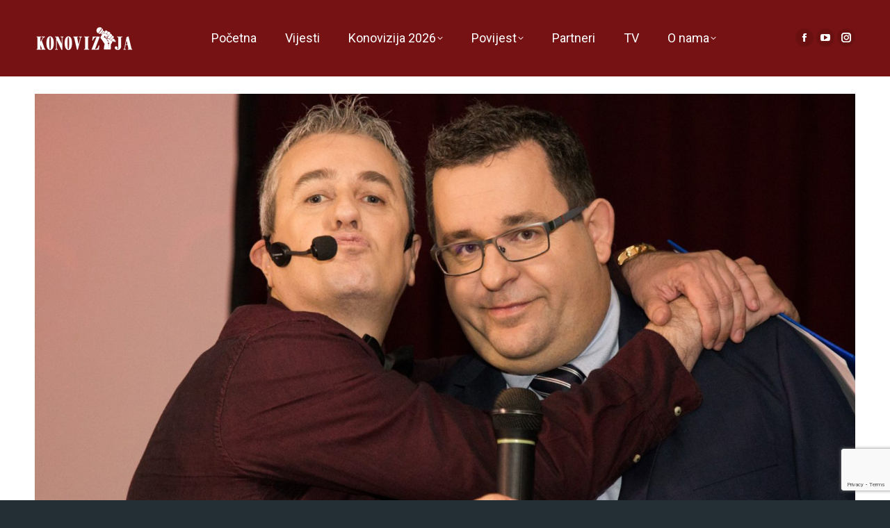

--- FILE ---
content_type: text/html; charset=UTF-8
request_url: https://konovizija.com.hr/vijesti/toni-i-jure-posla-je-preko-glave-ali-ce-zadovoljstvo-biti-vece-kad-ljudi-vide-sto-smo-sve-pripremili-za-ovu-godinu/
body_size: 19740
content:
<!DOCTYPE html>
<!--[if !(IE 6) | !(IE 7) | !(IE 8)  ]><!-->
<html lang="en-US" class="no-js">
<!--<![endif]-->
<head>
	<meta charset="UTF-8" />
		<meta name="viewport" content="width=device-width, initial-scale=1, maximum-scale=1, user-scalable=0">
		<meta name="theme-color" content="#771214"/>	<link rel="profile" href="https://gmpg.org/xfn/11" />
	<title>Toni i Jure: Posla je preko glave, ali će zadovoljstvo biti veće kad ljudi vide što smo sve pripremili za ovu godinu &#8211; Konovizija</title>
<meta name='robots' content='max-image-preview:large' />
<link rel='dns-prefetch' href='//cdn.jsdelivr.net' />
<link rel='dns-prefetch' href='//fonts.googleapis.com' />
<link rel="alternate" type="application/rss+xml" title="Konovizija &raquo; Feed" href="https://konovizija.com.hr/feed/" />
<link rel="alternate" type="application/rss+xml" title="Konovizija &raquo; Comments Feed" href="https://konovizija.com.hr/comments/feed/" />
<link rel="alternate" title="oEmbed (JSON)" type="application/json+oembed" href="https://konovizija.com.hr/wp-json/oembed/1.0/embed?url=https%3A%2F%2Fkonovizija.com.hr%2Fvijesti%2Ftoni-i-jure-posla-je-preko-glave-ali-ce-zadovoljstvo-biti-vece-kad-ljudi-vide-sto-smo-sve-pripremili-za-ovu-godinu%2F" />
<link rel="alternate" title="oEmbed (XML)" type="text/xml+oembed" href="https://konovizija.com.hr/wp-json/oembed/1.0/embed?url=https%3A%2F%2Fkonovizija.com.hr%2Fvijesti%2Ftoni-i-jure-posla-je-preko-glave-ali-ce-zadovoljstvo-biti-vece-kad-ljudi-vide-sto-smo-sve-pripremili-za-ovu-godinu%2F&#038;format=xml" />
<style id='wp-img-auto-sizes-contain-inline-css'>
img:is([sizes=auto i],[sizes^="auto," i]){contain-intrinsic-size:3000px 1500px}
/*# sourceURL=wp-img-auto-sizes-contain-inline-css */
</style>
<style id='wp-emoji-styles-inline-css'>

	img.wp-smiley, img.emoji {
		display: inline !important;
		border: none !important;
		box-shadow: none !important;
		height: 1em !important;
		width: 1em !important;
		margin: 0 0.07em !important;
		vertical-align: -0.1em !important;
		background: none !important;
		padding: 0 !important;
	}
/*# sourceURL=wp-emoji-styles-inline-css */
</style>
<style id='wp-block-library-inline-css'>
:root{--wp-block-synced-color:#7a00df;--wp-block-synced-color--rgb:122,0,223;--wp-bound-block-color:var(--wp-block-synced-color);--wp-editor-canvas-background:#ddd;--wp-admin-theme-color:#007cba;--wp-admin-theme-color--rgb:0,124,186;--wp-admin-theme-color-darker-10:#006ba1;--wp-admin-theme-color-darker-10--rgb:0,107,160.5;--wp-admin-theme-color-darker-20:#005a87;--wp-admin-theme-color-darker-20--rgb:0,90,135;--wp-admin-border-width-focus:2px}@media (min-resolution:192dpi){:root{--wp-admin-border-width-focus:1.5px}}.wp-element-button{cursor:pointer}:root .has-very-light-gray-background-color{background-color:#eee}:root .has-very-dark-gray-background-color{background-color:#313131}:root .has-very-light-gray-color{color:#eee}:root .has-very-dark-gray-color{color:#313131}:root .has-vivid-green-cyan-to-vivid-cyan-blue-gradient-background{background:linear-gradient(135deg,#00d084,#0693e3)}:root .has-purple-crush-gradient-background{background:linear-gradient(135deg,#34e2e4,#4721fb 50%,#ab1dfe)}:root .has-hazy-dawn-gradient-background{background:linear-gradient(135deg,#faaca8,#dad0ec)}:root .has-subdued-olive-gradient-background{background:linear-gradient(135deg,#fafae1,#67a671)}:root .has-atomic-cream-gradient-background{background:linear-gradient(135deg,#fdd79a,#004a59)}:root .has-nightshade-gradient-background{background:linear-gradient(135deg,#330968,#31cdcf)}:root .has-midnight-gradient-background{background:linear-gradient(135deg,#020381,#2874fc)}:root{--wp--preset--font-size--normal:16px;--wp--preset--font-size--huge:42px}.has-regular-font-size{font-size:1em}.has-larger-font-size{font-size:2.625em}.has-normal-font-size{font-size:var(--wp--preset--font-size--normal)}.has-huge-font-size{font-size:var(--wp--preset--font-size--huge)}.has-text-align-center{text-align:center}.has-text-align-left{text-align:left}.has-text-align-right{text-align:right}.has-fit-text{white-space:nowrap!important}#end-resizable-editor-section{display:none}.aligncenter{clear:both}.items-justified-left{justify-content:flex-start}.items-justified-center{justify-content:center}.items-justified-right{justify-content:flex-end}.items-justified-space-between{justify-content:space-between}.screen-reader-text{border:0;clip-path:inset(50%);height:1px;margin:-1px;overflow:hidden;padding:0;position:absolute;width:1px;word-wrap:normal!important}.screen-reader-text:focus{background-color:#ddd;clip-path:none;color:#444;display:block;font-size:1em;height:auto;left:5px;line-height:normal;padding:15px 23px 14px;text-decoration:none;top:5px;width:auto;z-index:100000}html :where(.has-border-color){border-style:solid}html :where([style*=border-top-color]){border-top-style:solid}html :where([style*=border-right-color]){border-right-style:solid}html :where([style*=border-bottom-color]){border-bottom-style:solid}html :where([style*=border-left-color]){border-left-style:solid}html :where([style*=border-width]){border-style:solid}html :where([style*=border-top-width]){border-top-style:solid}html :where([style*=border-right-width]){border-right-style:solid}html :where([style*=border-bottom-width]){border-bottom-style:solid}html :where([style*=border-left-width]){border-left-style:solid}html :where(img[class*=wp-image-]){height:auto;max-width:100%}:where(figure){margin:0 0 1em}html :where(.is-position-sticky){--wp-admin--admin-bar--position-offset:var(--wp-admin--admin-bar--height,0px)}@media screen and (max-width:600px){html :where(.is-position-sticky){--wp-admin--admin-bar--position-offset:0px}}

/*# sourceURL=wp-block-library-inline-css */
</style><style id='global-styles-inline-css'>
:root{--wp--preset--aspect-ratio--square: 1;--wp--preset--aspect-ratio--4-3: 4/3;--wp--preset--aspect-ratio--3-4: 3/4;--wp--preset--aspect-ratio--3-2: 3/2;--wp--preset--aspect-ratio--2-3: 2/3;--wp--preset--aspect-ratio--16-9: 16/9;--wp--preset--aspect-ratio--9-16: 9/16;--wp--preset--color--black: #000000;--wp--preset--color--cyan-bluish-gray: #abb8c3;--wp--preset--color--white: #FFF;--wp--preset--color--pale-pink: #f78da7;--wp--preset--color--vivid-red: #cf2e2e;--wp--preset--color--luminous-vivid-orange: #ff6900;--wp--preset--color--luminous-vivid-amber: #fcb900;--wp--preset--color--light-green-cyan: #7bdcb5;--wp--preset--color--vivid-green-cyan: #00d084;--wp--preset--color--pale-cyan-blue: #8ed1fc;--wp--preset--color--vivid-cyan-blue: #0693e3;--wp--preset--color--vivid-purple: #9b51e0;--wp--preset--color--accent: #771214;--wp--preset--color--dark-gray: #111;--wp--preset--color--light-gray: #767676;--wp--preset--gradient--vivid-cyan-blue-to-vivid-purple: linear-gradient(135deg,rgb(6,147,227) 0%,rgb(155,81,224) 100%);--wp--preset--gradient--light-green-cyan-to-vivid-green-cyan: linear-gradient(135deg,rgb(122,220,180) 0%,rgb(0,208,130) 100%);--wp--preset--gradient--luminous-vivid-amber-to-luminous-vivid-orange: linear-gradient(135deg,rgb(252,185,0) 0%,rgb(255,105,0) 100%);--wp--preset--gradient--luminous-vivid-orange-to-vivid-red: linear-gradient(135deg,rgb(255,105,0) 0%,rgb(207,46,46) 100%);--wp--preset--gradient--very-light-gray-to-cyan-bluish-gray: linear-gradient(135deg,rgb(238,238,238) 0%,rgb(169,184,195) 100%);--wp--preset--gradient--cool-to-warm-spectrum: linear-gradient(135deg,rgb(74,234,220) 0%,rgb(151,120,209) 20%,rgb(207,42,186) 40%,rgb(238,44,130) 60%,rgb(251,105,98) 80%,rgb(254,248,76) 100%);--wp--preset--gradient--blush-light-purple: linear-gradient(135deg,rgb(255,206,236) 0%,rgb(152,150,240) 100%);--wp--preset--gradient--blush-bordeaux: linear-gradient(135deg,rgb(254,205,165) 0%,rgb(254,45,45) 50%,rgb(107,0,62) 100%);--wp--preset--gradient--luminous-dusk: linear-gradient(135deg,rgb(255,203,112) 0%,rgb(199,81,192) 50%,rgb(65,88,208) 100%);--wp--preset--gradient--pale-ocean: linear-gradient(135deg,rgb(255,245,203) 0%,rgb(182,227,212) 50%,rgb(51,167,181) 100%);--wp--preset--gradient--electric-grass: linear-gradient(135deg,rgb(202,248,128) 0%,rgb(113,206,126) 100%);--wp--preset--gradient--midnight: linear-gradient(135deg,rgb(2,3,129) 0%,rgb(40,116,252) 100%);--wp--preset--font-size--small: 13px;--wp--preset--font-size--medium: 20px;--wp--preset--font-size--large: 36px;--wp--preset--font-size--x-large: 42px;--wp--preset--spacing--20: 0.44rem;--wp--preset--spacing--30: 0.67rem;--wp--preset--spacing--40: 1rem;--wp--preset--spacing--50: 1.5rem;--wp--preset--spacing--60: 2.25rem;--wp--preset--spacing--70: 3.38rem;--wp--preset--spacing--80: 5.06rem;--wp--preset--shadow--natural: 6px 6px 9px rgba(0, 0, 0, 0.2);--wp--preset--shadow--deep: 12px 12px 50px rgba(0, 0, 0, 0.4);--wp--preset--shadow--sharp: 6px 6px 0px rgba(0, 0, 0, 0.2);--wp--preset--shadow--outlined: 6px 6px 0px -3px rgb(255, 255, 255), 6px 6px rgb(0, 0, 0);--wp--preset--shadow--crisp: 6px 6px 0px rgb(0, 0, 0);}:where(.is-layout-flex){gap: 0.5em;}:where(.is-layout-grid){gap: 0.5em;}body .is-layout-flex{display: flex;}.is-layout-flex{flex-wrap: wrap;align-items: center;}.is-layout-flex > :is(*, div){margin: 0;}body .is-layout-grid{display: grid;}.is-layout-grid > :is(*, div){margin: 0;}:where(.wp-block-columns.is-layout-flex){gap: 2em;}:where(.wp-block-columns.is-layout-grid){gap: 2em;}:where(.wp-block-post-template.is-layout-flex){gap: 1.25em;}:where(.wp-block-post-template.is-layout-grid){gap: 1.25em;}.has-black-color{color: var(--wp--preset--color--black) !important;}.has-cyan-bluish-gray-color{color: var(--wp--preset--color--cyan-bluish-gray) !important;}.has-white-color{color: var(--wp--preset--color--white) !important;}.has-pale-pink-color{color: var(--wp--preset--color--pale-pink) !important;}.has-vivid-red-color{color: var(--wp--preset--color--vivid-red) !important;}.has-luminous-vivid-orange-color{color: var(--wp--preset--color--luminous-vivid-orange) !important;}.has-luminous-vivid-amber-color{color: var(--wp--preset--color--luminous-vivid-amber) !important;}.has-light-green-cyan-color{color: var(--wp--preset--color--light-green-cyan) !important;}.has-vivid-green-cyan-color{color: var(--wp--preset--color--vivid-green-cyan) !important;}.has-pale-cyan-blue-color{color: var(--wp--preset--color--pale-cyan-blue) !important;}.has-vivid-cyan-blue-color{color: var(--wp--preset--color--vivid-cyan-blue) !important;}.has-vivid-purple-color{color: var(--wp--preset--color--vivid-purple) !important;}.has-black-background-color{background-color: var(--wp--preset--color--black) !important;}.has-cyan-bluish-gray-background-color{background-color: var(--wp--preset--color--cyan-bluish-gray) !important;}.has-white-background-color{background-color: var(--wp--preset--color--white) !important;}.has-pale-pink-background-color{background-color: var(--wp--preset--color--pale-pink) !important;}.has-vivid-red-background-color{background-color: var(--wp--preset--color--vivid-red) !important;}.has-luminous-vivid-orange-background-color{background-color: var(--wp--preset--color--luminous-vivid-orange) !important;}.has-luminous-vivid-amber-background-color{background-color: var(--wp--preset--color--luminous-vivid-amber) !important;}.has-light-green-cyan-background-color{background-color: var(--wp--preset--color--light-green-cyan) !important;}.has-vivid-green-cyan-background-color{background-color: var(--wp--preset--color--vivid-green-cyan) !important;}.has-pale-cyan-blue-background-color{background-color: var(--wp--preset--color--pale-cyan-blue) !important;}.has-vivid-cyan-blue-background-color{background-color: var(--wp--preset--color--vivid-cyan-blue) !important;}.has-vivid-purple-background-color{background-color: var(--wp--preset--color--vivid-purple) !important;}.has-black-border-color{border-color: var(--wp--preset--color--black) !important;}.has-cyan-bluish-gray-border-color{border-color: var(--wp--preset--color--cyan-bluish-gray) !important;}.has-white-border-color{border-color: var(--wp--preset--color--white) !important;}.has-pale-pink-border-color{border-color: var(--wp--preset--color--pale-pink) !important;}.has-vivid-red-border-color{border-color: var(--wp--preset--color--vivid-red) !important;}.has-luminous-vivid-orange-border-color{border-color: var(--wp--preset--color--luminous-vivid-orange) !important;}.has-luminous-vivid-amber-border-color{border-color: var(--wp--preset--color--luminous-vivid-amber) !important;}.has-light-green-cyan-border-color{border-color: var(--wp--preset--color--light-green-cyan) !important;}.has-vivid-green-cyan-border-color{border-color: var(--wp--preset--color--vivid-green-cyan) !important;}.has-pale-cyan-blue-border-color{border-color: var(--wp--preset--color--pale-cyan-blue) !important;}.has-vivid-cyan-blue-border-color{border-color: var(--wp--preset--color--vivid-cyan-blue) !important;}.has-vivid-purple-border-color{border-color: var(--wp--preset--color--vivid-purple) !important;}.has-vivid-cyan-blue-to-vivid-purple-gradient-background{background: var(--wp--preset--gradient--vivid-cyan-blue-to-vivid-purple) !important;}.has-light-green-cyan-to-vivid-green-cyan-gradient-background{background: var(--wp--preset--gradient--light-green-cyan-to-vivid-green-cyan) !important;}.has-luminous-vivid-amber-to-luminous-vivid-orange-gradient-background{background: var(--wp--preset--gradient--luminous-vivid-amber-to-luminous-vivid-orange) !important;}.has-luminous-vivid-orange-to-vivid-red-gradient-background{background: var(--wp--preset--gradient--luminous-vivid-orange-to-vivid-red) !important;}.has-very-light-gray-to-cyan-bluish-gray-gradient-background{background: var(--wp--preset--gradient--very-light-gray-to-cyan-bluish-gray) !important;}.has-cool-to-warm-spectrum-gradient-background{background: var(--wp--preset--gradient--cool-to-warm-spectrum) !important;}.has-blush-light-purple-gradient-background{background: var(--wp--preset--gradient--blush-light-purple) !important;}.has-blush-bordeaux-gradient-background{background: var(--wp--preset--gradient--blush-bordeaux) !important;}.has-luminous-dusk-gradient-background{background: var(--wp--preset--gradient--luminous-dusk) !important;}.has-pale-ocean-gradient-background{background: var(--wp--preset--gradient--pale-ocean) !important;}.has-electric-grass-gradient-background{background: var(--wp--preset--gradient--electric-grass) !important;}.has-midnight-gradient-background{background: var(--wp--preset--gradient--midnight) !important;}.has-small-font-size{font-size: var(--wp--preset--font-size--small) !important;}.has-medium-font-size{font-size: var(--wp--preset--font-size--medium) !important;}.has-large-font-size{font-size: var(--wp--preset--font-size--large) !important;}.has-x-large-font-size{font-size: var(--wp--preset--font-size--x-large) !important;}
/*# sourceURL=global-styles-inline-css */
</style>

<style id='classic-theme-styles-inline-css'>
/*! This file is auto-generated */
.wp-block-button__link{color:#fff;background-color:#32373c;border-radius:9999px;box-shadow:none;text-decoration:none;padding:calc(.667em + 2px) calc(1.333em + 2px);font-size:1.125em}.wp-block-file__button{background:#32373c;color:#fff;text-decoration:none}
/*# sourceURL=/wp-includes/css/classic-themes.min.css */
</style>
<link rel='stylesheet' id='contact-form-7-css' href='https://konovizija.com.hr/wordpress/wp-content/plugins/contact-form-7/includes/css/styles.css?ver=6.0.3' media='all' />
<link rel='stylesheet' id='flipdownCSS-css' href='https://konovizija.com.hr/wordpress/wp-content/plugins/teserakt-countdown/public/css/flipdown.min.css?ver=1.0.0' media='all' />
<link rel='stylesheet' id='teserakt-countdown-css' href='https://konovizija.com.hr/wordpress/wp-content/plugins/teserakt-countdown/public/css/teserakt-countdown-public.css?ver=1.0.0' media='all' />
<link rel='stylesheet' id='SlickCSS-css' href='//cdn.jsdelivr.net/npm/slick-carousel@1.8.1/slick/slick.css' media='all' />
<link rel='stylesheet' id='teserakt-slider-css' href='https://konovizija.com.hr/wordpress/wp-content/plugins/teserakt-slider/public/css/teserakt-slider-public.css?ver=1.0.0' media='all' />
<link rel='stylesheet' id='the7-font-css' href='https://konovizija.com.hr/wordpress/wp-content/themes/dt-the7/fonts/icomoon-the7-font/icomoon-the7-font.min.css?ver=12.2.0' media='all' />
<link rel='stylesheet' id='the7-awesome-fonts-css' href='https://konovizija.com.hr/wordpress/wp-content/themes/dt-the7/fonts/FontAwesome/css/all.min.css?ver=12.2.0' media='all' />
<link rel='stylesheet' id='the7-icomoon-numbers-32x32-css' href='https://konovizija.com.hr/wordpress/wp-content/uploads/smile_fonts/icomoon-numbers-32x32/icomoon-numbers-32x32.css?ver=6.9' media='all' />
<link rel='stylesheet' id='the7-icomoon-fontawesome-16x16-css' href='https://konovizija.com.hr/wordpress/wp-content/uploads/smile_fonts/icomoon-fontawesome-16x16/icomoon-fontawesome-16x16.css?ver=6.9' media='all' />
<link rel='stylesheet' id='the7-Defaults-css' href='https://konovizija.com.hr/wordpress/wp-content/uploads/smile_fonts/Defaults/Defaults.css?ver=6.9' media='all' />
<link rel='stylesheet' id='js_composer_front-css' href='https://konovizija.com.hr/wordpress/wp-content/plugins/js_composer/assets/css/js_composer.min.css?ver=6.5.0' media='all' />
<link rel='stylesheet' id='dt-web-fonts-css' href='https://fonts.googleapis.com/css?family=Roboto:400,500,600,700%7CRoboto+Condensed:400,600,700%7COpen+Sans:400,600,700%7CRaleway:200,300,400,600,700' media='all' />
<link rel='stylesheet' id='dt-main-css' href='https://konovizija.com.hr/wordpress/wp-content/themes/dt-the7/css/main.min.css?ver=12.2.0' media='all' />
<style id='dt-main-inline-css'>
body #load {
  display: block;
  height: 100%;
  overflow: hidden;
  position: fixed;
  width: 100%;
  z-index: 9901;
  opacity: 1;
  visibility: visible;
  transition: all .35s ease-out;
}
.load-wrap {
  width: 100%;
  height: 100%;
  background-position: center center;
  background-repeat: no-repeat;
  text-align: center;
  display: -ms-flexbox;
  display: -ms-flex;
  display: flex;
  -ms-align-items: center;
  -ms-flex-align: center;
  align-items: center;
  -ms-flex-flow: column wrap;
  flex-flow: column wrap;
  -ms-flex-pack: center;
  -ms-justify-content: center;
  justify-content: center;
}
.load-wrap > svg {
  position: absolute;
  top: 50%;
  left: 50%;
  transform: translate(-50%,-50%);
}
#load {
  background: var(--the7-elementor-beautiful-loading-bg,#ffffff);
  --the7-beautiful-spinner-color2: var(--the7-beautiful-spinner-color,#e73935);
}

/*# sourceURL=dt-main-inline-css */
</style>
<link rel='stylesheet' id='the7-custom-scrollbar-css' href='https://konovizija.com.hr/wordpress/wp-content/themes/dt-the7/lib/custom-scrollbar/custom-scrollbar.min.css?ver=12.2.0' media='all' />
<link rel='stylesheet' id='the7-wpbakery-css' href='https://konovizija.com.hr/wordpress/wp-content/themes/dt-the7/css/wpbakery.min.css?ver=12.2.0' media='all' />
<link rel='stylesheet' id='the7-core-css' href='https://konovizija.com.hr/wordpress/wp-content/plugins/dt-the7-core/assets/css/post-type.min.css?ver=2.7.10' media='all' />
<link rel='stylesheet' id='the7-css-vars-css' href='https://konovizija.com.hr/wordpress/wp-content/uploads/the7-css/css-vars.css?ver=7c1e47ea56cc' media='all' />
<link rel='stylesheet' id='dt-custom-css' href='https://konovizija.com.hr/wordpress/wp-content/uploads/the7-css/custom.css?ver=7c1e47ea56cc' media='all' />
<link rel='stylesheet' id='dt-media-css' href='https://konovizija.com.hr/wordpress/wp-content/uploads/the7-css/media.css?ver=7c1e47ea56cc' media='all' />
<link rel='stylesheet' id='the7-mega-menu-css' href='https://konovizija.com.hr/wordpress/wp-content/uploads/the7-css/mega-menu.css?ver=7c1e47ea56cc' media='all' />
<link rel='stylesheet' id='the7-elements-albums-portfolio-css' href='https://konovizija.com.hr/wordpress/wp-content/uploads/the7-css/the7-elements-albums-portfolio.css?ver=7c1e47ea56cc' media='all' />
<link rel='stylesheet' id='the7-elements-css' href='https://konovizija.com.hr/wordpress/wp-content/uploads/the7-css/post-type-dynamic.css?ver=7c1e47ea56cc' media='all' />
<link rel='stylesheet' id='style-css' href='https://konovizija.com.hr/wordpress/wp-content/themes/dt-the7/style.css?ver=12.2.0' media='all' />
<link rel='stylesheet' id='ultimate-vc-addons-style-css' href='https://konovizija.com.hr/wordpress/wp-content/plugins/Ultimate_VC_Addons/assets/min-css/style.min.css?ver=3.19.13' media='all' />
<link rel='stylesheet' id='ultimate-vc-addons-headings-style-css' href='https://konovizija.com.hr/wordpress/wp-content/plugins/Ultimate_VC_Addons/assets/min-css/headings.min.css?ver=3.19.13' media='all' />
<script src="https://konovizija.com.hr/wordpress/wp-includes/js/jquery/jquery.min.js?ver=3.7.1" id="jquery-core-js"></script>
<script src="https://konovizija.com.hr/wordpress/wp-includes/js/jquery/jquery-migrate.min.js?ver=3.4.1" id="jquery-migrate-js"></script>
<script src="https://konovizija.com.hr/wordpress/wp-content/plugins/teserakt-countdown/public/js/flipdown.js?ver=1.0.0" id="flipdownJS-js"></script>
<script src="https://konovizija.com.hr/wordpress/wp-content/plugins/teserakt-countdown/public/js/teserakt-countdown-public.js?ver=1.0.0" id="teserakt-countdown-js"></script>
<script src="https://konovizija.com.hr/wordpress/wp-content/plugins/teserakt-slider/public/js/teserakt-slider-public.js?ver=1.0.0" id="teserakt-slider-js"></script>
<script id="dt-above-fold-js-extra">
var dtLocal = {"themeUrl":"https://konovizija.com.hr/wordpress/wp-content/themes/dt-the7","passText":"To view this protected post, enter the password below:","moreButtonText":{"loading":"Loading...","loadMore":"Load more"},"postID":"59307","ajaxurl":"https://konovizija.com.hr/wordpress/wp-admin/admin-ajax.php","REST":{"baseUrl":"https://konovizija.com.hr/wp-json/the7/v1","endpoints":{"sendMail":"/send-mail"}},"contactMessages":{"required":"One or more fields have an error. Please check and try again.","terms":"Please accept the privacy policy.","fillTheCaptchaError":"Please, fill the captcha."},"captchaSiteKey":"","ajaxNonce":"87baf9ad29","pageData":"","themeSettings":{"smoothScroll":"off","lazyLoading":false,"desktopHeader":{"height":110},"ToggleCaptionEnabled":"disabled","ToggleCaption":"Navigation","floatingHeader":{"showAfter":120,"showMenu":true,"height":70,"logo":{"showLogo":true,"html":"\u003Cimg class=\" preload-me\" src=\"https://konovizija.com.hr/wordpress/wp-content/uploads/2021/02/logo.png\" srcset=\"https://konovizija.com.hr/wordpress/wp-content/uploads/2021/02/logo.png 150w, https://konovizija.com.hr/wordpress/wp-content/uploads/2021/02/logo.png 150w\" width=\"150\" height=\"35\"   sizes=\"150px\" alt=\"Konovizija\" /\u003E","url":"https://konovizija.com.hr/"}},"topLine":{"floatingTopLine":{"logo":{"showLogo":false,"html":""}}},"mobileHeader":{"firstSwitchPoint":992,"secondSwitchPoint":400,"firstSwitchPointHeight":64,"secondSwitchPointHeight":64,"mobileToggleCaptionEnabled":"disabled","mobileToggleCaption":"Menu"},"stickyMobileHeaderFirstSwitch":{"logo":{"html":"\u003Cimg class=\" preload-me\" src=\"https://konovizija.com.hr/wordpress/wp-content/uploads/2021/02/logo.png\" srcset=\"https://konovizija.com.hr/wordpress/wp-content/uploads/2021/02/logo.png 150w, https://konovizija.com.hr/wordpress/wp-content/uploads/2021/02/logo.png 150w\" width=\"150\" height=\"35\"   sizes=\"150px\" alt=\"Konovizija\" /\u003E"}},"stickyMobileHeaderSecondSwitch":{"logo":{"html":"\u003Cimg class=\" preload-me\" src=\"https://konovizija.com.hr/wordpress/wp-content/uploads/2021/02/logo.png\" srcset=\"https://konovizija.com.hr/wordpress/wp-content/uploads/2021/02/logo.png 150w, https://konovizija.com.hr/wordpress/wp-content/uploads/2021/02/logo.png 150w\" width=\"150\" height=\"35\"   sizes=\"150px\" alt=\"Konovizija\" /\u003E"}},"sidebar":{"switchPoint":900},"boxedWidth":"1280px"},"VCMobileScreenWidth":"778"};
var dtShare = {"shareButtonText":{"facebook":"Share on Facebook","twitter":"Share on X","pinterest":"Pin it","linkedin":"Share on Linkedin","whatsapp":"Share on Whatsapp"},"overlayOpacity":"85"};
//# sourceURL=dt-above-fold-js-extra
</script>
<script src="https://konovizija.com.hr/wordpress/wp-content/themes/dt-the7/js/above-the-fold.min.js?ver=12.2.0" id="dt-above-fold-js"></script>
<script src="https://konovizija.com.hr/wordpress/wp-content/plugins/Ultimate_VC_Addons/assets/min-js/ultimate-params.min.js?ver=3.19.13" id="ultimate-vc-addons-params-js"></script>
<script src="https://konovizija.com.hr/wordpress/wp-content/plugins/Ultimate_VC_Addons/assets/min-js/headings.min.js?ver=3.19.13" id="ultimate-vc-addons-headings-script-js"></script>
<link rel="https://api.w.org/" href="https://konovizija.com.hr/wp-json/" /><link rel="alternate" title="JSON" type="application/json" href="https://konovizija.com.hr/wp-json/wp/v2/posts/59307" /><link rel="EditURI" type="application/rsd+xml" title="RSD" href="https://konovizija.com.hr/wordpress/xmlrpc.php?rsd" />
<meta name="generator" content="WordPress 6.9" />
<link rel="canonical" href="https://konovizija.com.hr/vijesti/toni-i-jure-posla-je-preko-glave-ali-ce-zadovoljstvo-biti-vece-kad-ljudi-vide-sto-smo-sve-pripremili-za-ovu-godinu/" />
<link rel='shortlink' href='https://konovizija.com.hr/?p=59307' />
<!-- start Simple Custom CSS and JS -->
<script>
jQuery(document).ready(function($){
  $('#povijest').on( 'click', function() {
    window.location = "povijest-godine/";
  
  } );
});
</script><!-- end Simple Custom CSS and JS -->
<!-- start Simple Custom CSS and JS -->
<style>
.header-image-row{

}

.header-title-row{
  
}

.text-column{
  text-align:justify;
}

.info-column{
  
}
.video-container {
    position: relative;
    width: 100%;
    height: 0;
    padding-bottom: 56.25%;
}
.video {
    position: absolute;
    top: 0;
    left: 0;
    width: 100%;
    height: 100%;
}
.mjesta-grid h3.entry-title a{
  border-bottom: 1px solid #771214;
}</style>
<!-- end Simple Custom CSS and JS -->
<!-- start Simple Custom CSS and JS -->
<style>
div.stats-counter{
  float:left;
  width:33%;  
}
.stats-counter {
	font-size:large !important;
}

div.naslovna-heading{
margin-left:36px;  
  
}

.naslovna-heading h2{text-transform: uppercase;}

@media screen and (max-width: 360px) {
  div.stats-counter{
    float: left;
    width: 50px;
    margin-right: 20px;
	}
  div.stats-counter.first-counter {   
    margin-left:20px;
  }
}

.white-bold{
	color:#fff;
	font-weight:700;
}

.white-color{
	color:white !important;
}

.custom-table { 
  width: 100%; 
  border-collapse: collapse; 
}


.custom-table tr { 
  background: #f5f5f5; 
}

.custom-table th { 
  background: #eaeaea; 
  color: #000; 
  font-weight: 400; 
}
.custom-table td, .custom-table th { 
  padding: 6px; 
  border: 1px solid #eaeaea; 
  text-align: left; 
}

.information-box p{
  margin-bottom:0px !important;
}

.information-box{
 margin-bottom:0px !important;
}

@media only screen and (max-width: 760px),
(min-device-width: 768px) and (max-device-width: 1024px) {

	table,
	thead,
	tbody,
	th,
	td,
	tr {
		display: block;
	}

	thead tr {
		position: absolute;
		top: -9999px;
		left: -9999px;
	}

	tr {
	/*border: 1px solid #ccc;*/
	}

	td {
		position: relative;
		padding-left: 50%;
	}

	td:before {
		position: relative;
		top: 0;
		left: 6px;
		width: 45%;
		padding-right: 10px;
		white-space: nowrap;
		color: #71787c;
		font-weight: bold;
	}



	td:nth-of-type(1):before {
		content: "Godina:";
	}

	td:nth-of-type(2):before {
		content: "Izvođač:";
	}

	td:nth-of-type(3):before {
		content: "Pjesma:";
	}

	td:nth-of-type(4):before {
		content: "Bodovi:";
	}

	td:nth-of-type(5):before {
		content: "Mjesto:";
	}

}</style>
<!-- end Simple Custom CSS and JS -->
<meta property="og:site_name" content="Konovizija" />
<meta property="og:title" content="Toni i Jure: Posla je preko glave, ali će zadovoljstvo biti veće kad ljudi vide što smo sve pripremili za ovu godinu" />
<meta property="og:image" content="https://konovizija.com.hr/wordpress/wp-content/uploads/2021/03/vijest_tonijurev.jpg" />
<meta property="og:url" content="https://konovizija.com.hr/vijesti/toni-i-jure-posla-je-preko-glave-ali-ce-zadovoljstvo-biti-vece-kad-ljudi-vide-sto-smo-sve-pripremili-za-ovu-godinu/" />
<meta property="og:type" content="article" />
<meta name="generator" content="Powered by WPBakery Page Builder - drag and drop page builder for WordPress."/>
<meta name="generator" content="Powered by Slider Revolution 6.7.28 - responsive, Mobile-Friendly Slider Plugin for WordPress with comfortable drag and drop interface." />
<script type="text/javascript" id="the7-loader-script">
document.addEventListener("DOMContentLoaded", function(event) {
	var load = document.getElementById("load");
	if(!load.classList.contains('loader-removed')){
		var removeLoading = setTimeout(function() {
			load.className += " loader-removed";
		}, 300);
	}
});
</script>
		<link rel="icon" href="https://konovizija.com.hr/wordpress/wp-content/uploads/sites/48/2018/06/the7-new-fav1.gif" type="image/gif" sizes="16x16"/><link rel="icon" href="https://konovizija.com.hr/wordpress/wp-content/uploads/sites/48/2018/06/the7-new-fav-hd1-2.gif" type="image/gif" sizes="32x32"/><script>function setREVStartSize(e){
			//window.requestAnimationFrame(function() {
				window.RSIW = window.RSIW===undefined ? window.innerWidth : window.RSIW;
				window.RSIH = window.RSIH===undefined ? window.innerHeight : window.RSIH;
				try {
					var pw = document.getElementById(e.c).parentNode.offsetWidth,
						newh;
					pw = pw===0 || isNaN(pw) || (e.l=="fullwidth" || e.layout=="fullwidth") ? window.RSIW : pw;
					e.tabw = e.tabw===undefined ? 0 : parseInt(e.tabw);
					e.thumbw = e.thumbw===undefined ? 0 : parseInt(e.thumbw);
					e.tabh = e.tabh===undefined ? 0 : parseInt(e.tabh);
					e.thumbh = e.thumbh===undefined ? 0 : parseInt(e.thumbh);
					e.tabhide = e.tabhide===undefined ? 0 : parseInt(e.tabhide);
					e.thumbhide = e.thumbhide===undefined ? 0 : parseInt(e.thumbhide);
					e.mh = e.mh===undefined || e.mh=="" || e.mh==="auto" ? 0 : parseInt(e.mh,0);
					if(e.layout==="fullscreen" || e.l==="fullscreen")
						newh = Math.max(e.mh,window.RSIH);
					else{
						e.gw = Array.isArray(e.gw) ? e.gw : [e.gw];
						for (var i in e.rl) if (e.gw[i]===undefined || e.gw[i]===0) e.gw[i] = e.gw[i-1];
						e.gh = e.el===undefined || e.el==="" || (Array.isArray(e.el) && e.el.length==0)? e.gh : e.el;
						e.gh = Array.isArray(e.gh) ? e.gh : [e.gh];
						for (var i in e.rl) if (e.gh[i]===undefined || e.gh[i]===0) e.gh[i] = e.gh[i-1];
											
						var nl = new Array(e.rl.length),
							ix = 0,
							sl;
						e.tabw = e.tabhide>=pw ? 0 : e.tabw;
						e.thumbw = e.thumbhide>=pw ? 0 : e.thumbw;
						e.tabh = e.tabhide>=pw ? 0 : e.tabh;
						e.thumbh = e.thumbhide>=pw ? 0 : e.thumbh;
						for (var i in e.rl) nl[i] = e.rl[i]<window.RSIW ? 0 : e.rl[i];
						sl = nl[0];
						for (var i in nl) if (sl>nl[i] && nl[i]>0) { sl = nl[i]; ix=i;}
						var m = pw>(e.gw[ix]+e.tabw+e.thumbw) ? 1 : (pw-(e.tabw+e.thumbw)) / (e.gw[ix]);
						newh =  (e.gh[ix] * m) + (e.tabh + e.thumbh);
					}
					var el = document.getElementById(e.c);
					if (el!==null && el) el.style.height = newh+"px";
					el = document.getElementById(e.c+"_wrapper");
					if (el!==null && el) {
						el.style.height = newh+"px";
						el.style.display = "block";
					}
				} catch(e){
					console.log("Failure at Presize of Slider:" + e)
				}
			//});
		  };</script>
<style type="text/css" data-type="vc_shortcodes-custom-css">.vc_custom_1616145581856{padding-top: 25px !important;padding-bottom: 25px !important;}.vc_custom_1616148293571{margin-top: 25px !important;}.vc_custom_1616144833437{margin: 0px !important;padding: 0px !important;}.vc_custom_1615051706953{padding-bottom: 40px !important;}</style><noscript><style> .wpb_animate_when_almost_visible { opacity: 1; }</style></noscript><style id='the7-custom-inline-css' type='text/css'>
/*Icons above menu items*/
.main-nav &gt; li &gt; a .text-wrap,
.header-bar .main-nav &gt; li &gt; a,
.menu-box .main-nav &gt; li &gt; a {
-webkit-flex-flow: column wrap;
-moz-flex-flow: column wrap;
-ms-flex-flow: column wrap;
flex-flow: column wrap;
}
.main-nav &gt; .menu-item &gt; a .fa {
padding-right: 0;
padding-bottom: 4px;
}
</style>
<link rel='stylesheet' id='vc_animate-css-css' href='https://konovizija.com.hr/wordpress/wp-content/plugins/js_composer/assets/lib/bower/animate-css/animate.min.css?ver=6.5.0' media='all' />
<link rel='stylesheet' id='rs-plugin-settings-css' href='//konovizija.com.hr/wordpress/wp-content/plugins/revslider/sr6/assets/css/rs6.css?ver=6.7.28' media='all' />
<style id='rs-plugin-settings-inline-css'>
#rs-demo-id {}
/*# sourceURL=rs-plugin-settings-inline-css */
</style>
</head>
<body id="the7-body" class="wp-singular post-template-default single single-post postid-59307 single-format-standard wp-embed-responsive wp-theme-dt-the7 the7-core-ver-2.7.10 no-comments title-off boxed-layout dt-responsive-on right-mobile-menu-close-icon ouside-menu-close-icon  fade-medium-mobile-menu-close-icon fade-small-menu-close-icon srcset-enabled btn-flat custom-btn-color custom-btn-hover-color phantom-slide phantom-disable-decoration phantom-custom-logo-on sticky-mobile-header top-header first-switch-logo-left first-switch-menu-right second-switch-logo-center second-switch-menu-right right-mobile-menu layzr-loading-on popup-message-style the7-ver-12.2.0 dt-fa-compatibility wpb-js-composer js-comp-ver-6.5.0 vc_responsive">
<!-- The7 12.2.0 -->
<div id="load" class="spinner-loader">
	<div class="load-wrap"><style type="text/css">
    [class*="the7-spinner-animate-"]{
        animation: spinner-animation 1s cubic-bezier(1,1,1,1) infinite;
        x:46.5px;
        y:40px;
        width:7px;
        height:20px;
        fill:var(--the7-beautiful-spinner-color2);
        opacity: 0.2;
    }
    .the7-spinner-animate-2{
        animation-delay: 0.083s;
    }
    .the7-spinner-animate-3{
        animation-delay: 0.166s;
    }
    .the7-spinner-animate-4{
         animation-delay: 0.25s;
    }
    .the7-spinner-animate-5{
         animation-delay: 0.33s;
    }
    .the7-spinner-animate-6{
         animation-delay: 0.416s;
    }
    .the7-spinner-animate-7{
         animation-delay: 0.5s;
    }
    .the7-spinner-animate-8{
         animation-delay: 0.58s;
    }
    .the7-spinner-animate-9{
         animation-delay: 0.666s;
    }
    .the7-spinner-animate-10{
         animation-delay: 0.75s;
    }
    .the7-spinner-animate-11{
        animation-delay: 0.83s;
    }
    .the7-spinner-animate-12{
        animation-delay: 0.916s;
    }
    @keyframes spinner-animation{
        from {
            opacity: 1;
        }
        to{
            opacity: 0;
        }
    }
</style>
<svg width="75px" height="75px" xmlns="http://www.w3.org/2000/svg" viewBox="0 0 100 100" preserveAspectRatio="xMidYMid">
	<rect class="the7-spinner-animate-1" rx="5" ry="5" transform="rotate(0 50 50) translate(0 -30)"></rect>
	<rect class="the7-spinner-animate-2" rx="5" ry="5" transform="rotate(30 50 50) translate(0 -30)"></rect>
	<rect class="the7-spinner-animate-3" rx="5" ry="5" transform="rotate(60 50 50) translate(0 -30)"></rect>
	<rect class="the7-spinner-animate-4" rx="5" ry="5" transform="rotate(90 50 50) translate(0 -30)"></rect>
	<rect class="the7-spinner-animate-5" rx="5" ry="5" transform="rotate(120 50 50) translate(0 -30)"></rect>
	<rect class="the7-spinner-animate-6" rx="5" ry="5" transform="rotate(150 50 50) translate(0 -30)"></rect>
	<rect class="the7-spinner-animate-7" rx="5" ry="5" transform="rotate(180 50 50) translate(0 -30)"></rect>
	<rect class="the7-spinner-animate-8" rx="5" ry="5" transform="rotate(210 50 50) translate(0 -30)"></rect>
	<rect class="the7-spinner-animate-9" rx="5" ry="5" transform="rotate(240 50 50) translate(0 -30)"></rect>
	<rect class="the7-spinner-animate-10" rx="5" ry="5" transform="rotate(270 50 50) translate(0 -30)"></rect>
	<rect class="the7-spinner-animate-11" rx="5" ry="5" transform="rotate(300 50 50) translate(0 -30)"></rect>
	<rect class="the7-spinner-animate-12" rx="5" ry="5" transform="rotate(330 50 50) translate(0 -30)"></rect>
</svg></div>
</div>
<div id="page" class="boxed">
	<a class="skip-link screen-reader-text" href="#content">Skip to content</a>

<div class="masthead inline-header center widgets full-height full-width shadow-mobile-header-decoration medium-mobile-menu-icon dt-parent-menu-clickable show-sub-menu-on-hover show-device-logo show-mobile-logo"  role="banner">

	<div class="top-bar top-bar-empty top-bar-line-hide">
	<div class="top-bar-bg" ></div>
	<div class="mini-widgets left-widgets"></div><div class="mini-widgets right-widgets"></div></div>

	<header class="header-bar">

		<div class="branding">
	<div id="site-title" class="assistive-text">Konovizija</div>
	<div id="site-description" class="assistive-text">Prezentaj svoje selo</div>
	<a class="" href="https://konovizija.com.hr/"><img class=" preload-me" src="https://konovizija.com.hr/wordpress/wp-content/uploads/2021/02/logo.png" srcset="https://konovizija.com.hr/wordpress/wp-content/uploads/2021/02/logo.png 150w, https://konovizija.com.hr/wordpress/wp-content/uploads/2021/02/logo.png 150w" width="150" height="35"   sizes="150px" alt="Konovizija" /><img class="mobile-logo preload-me" src="https://konovizija.com.hr/wordpress/wp-content/uploads/2021/02/logo.png" srcset="https://konovizija.com.hr/wordpress/wp-content/uploads/2021/02/logo.png 150w, https://konovizija.com.hr/wordpress/wp-content/uploads/2021/02/logo.png 150w" width="150" height="35"   sizes="150px" alt="Konovizija" /></a></div>

		<ul id="primary-menu" class="main-nav bg-outline-decoration hover-bg-decoration hover-line-decoration active-outline-decoration level-arrows-on outside-item-remove-margin"><li class="menu-item menu-item-type-post_type menu-item-object-page menu-item-home menu-item-57160 first depth-0"><a href='https://konovizija.com.hr/' data-level='1'><span class="menu-item-text"><span class="menu-text">Početna</span></span></a></li> <li class="menu-item menu-item-type-post_type menu-item-object-page menu-item-57599 depth-0"><a href='https://konovizija.com.hr/vijesti/' data-level='1'><span class="menu-item-text"><span class="menu-text">Vijesti</span></span></a></li> <li class="menu-item menu-item-type-custom menu-item-object-custom menu-item-has-children menu-item-61509 has-children depth-0"><a href='#' data-level='1'><span class="menu-item-text"><span class="menu-text">Konovizija 2026</span></span></a><ul class="sub-nav hover-style-bg level-arrows-on"><li class="menu-item menu-item-type-post_type menu-item-object-page menu-item-61508 first depth-1"><a href='https://konovizija.com.hr/prijave-konovizija-2025/' data-level='2'><span class="menu-item-text"><span class="menu-text">Prijavnica za nastup</span></span></a></li> </ul></li> <li class="menu-item menu-item-type-custom menu-item-object-custom menu-item-has-children menu-item-57585 has-children depth-0"><a href='#' data-level='1'><span class="menu-item-text"><span class="menu-text">Povijest</span></span></a><ul class="sub-nav hover-style-bg level-arrows-on"><li class="menu-item menu-item-type-post_type menu-item-object-page menu-item-57590 first depth-1"><a href='https://konovizija.com.hr/povijest-mjesta/' data-level='2'><span class="menu-item-text"><span class="menu-text">Mjesta</span></span></a></li> <li class="menu-item menu-item-type-post_type menu-item-object-page menu-item-58750 depth-1"><a href='https://konovizija.com.hr/povijest-godine/' data-level='2'><span class="menu-item-text"><span class="menu-text">Godine</span></span></a></li> </ul></li> <li class="menu-item menu-item-type-post_type menu-item-object-page menu-item-57598 depth-0"><a href='https://konovizija.com.hr/partneri/' data-level='1'><span class="menu-item-text"><span class="menu-text">Partneri</span></span></a></li> <li class="menu-item menu-item-type-post_type menu-item-object-page menu-item-57594 depth-0"><a href='https://konovizija.com.hr/tv/' data-level='1'><span class="menu-item-text"><span class="menu-text">TV</span></span></a></li> <li class="menu-item menu-item-type-custom menu-item-object-custom menu-item-has-children menu-item-57600 last has-children depth-0"><a href='#' data-level='1'><span class="menu-item-text"><span class="menu-text">O nama</span></span></a><ul class="sub-nav hover-style-bg level-arrows-on"><li class="menu-item menu-item-type-post_type menu-item-object-page menu-item-57597 first depth-1"><a href='https://konovizija.com.hr/sto-je-to-konovizija/' data-level='2'><span class="menu-item-text"><span class="menu-text">Što je to Konovizija</span></span></a></li> <li class="menu-item menu-item-type-post_type menu-item-object-page menu-item-57596 depth-1"><a href='https://konovizija.com.hr/pravilnik/' data-level='2'><span class="menu-item-text"><span class="menu-text">Pravilnik</span></span></a></li> <li class="menu-item menu-item-type-post_type menu-item-object-page menu-item-57595 depth-1"><a href='https://konovizija.com.hr/najcesca-pitanja/' data-level='2'><span class="menu-item-text"><span class="menu-text">Najčešća pitanja</span></span></a></li> </ul></li> </ul>
		<div class="mini-widgets"><div class="soc-ico show-on-desktop near-logo-first-switch in-menu-second-switch custom-bg disabled-border border-off hover-custom-bg hover-disabled-border  hover-border-off"><a title="Facebook page opens in new window" href="https://www.facebook.com/Konovizija/" target="_blank" class="facebook"><span class="soc-font-icon"></span><span class="screen-reader-text">Facebook page opens in new window</span></a><a title="YouTube page opens in new window" href="https://www.youtube.com/channel/UCo02JLY8MCzQ0BSkfcuFHGA?" target="_blank" class="you-tube"><span class="soc-font-icon"></span><span class="screen-reader-text">YouTube page opens in new window</span></a><a title="Instagram page opens in new window" href="https://www.instagram.com/konovizija/" target="_blank" class="instagram"><span class="soc-font-icon"></span><span class="screen-reader-text">Instagram page opens in new window</span></a></div></div>
	</header>

</div>
<div role="navigation" aria-label="Main Menu" class="dt-mobile-header mobile-menu-show-divider">
	<div class="dt-close-mobile-menu-icon" aria-label="Close" role="button" tabindex="0"><div class="close-line-wrap"><span class="close-line"></span><span class="close-line"></span><span class="close-line"></span></div></div>	<ul id="mobile-menu" class="mobile-main-nav">
		<li class="menu-item menu-item-type-post_type menu-item-object-page menu-item-home menu-item-57160 first depth-0"><a href='https://konovizija.com.hr/' data-level='1'><span class="menu-item-text"><span class="menu-text">Početna</span></span></a></li> <li class="menu-item menu-item-type-post_type menu-item-object-page menu-item-57599 depth-0"><a href='https://konovizija.com.hr/vijesti/' data-level='1'><span class="menu-item-text"><span class="menu-text">Vijesti</span></span></a></li> <li class="menu-item menu-item-type-custom menu-item-object-custom menu-item-has-children menu-item-61509 has-children depth-0"><a href='#' data-level='1'><span class="menu-item-text"><span class="menu-text">Konovizija 2026</span></span></a><ul class="sub-nav hover-style-bg level-arrows-on"><li class="menu-item menu-item-type-post_type menu-item-object-page menu-item-61508 first depth-1"><a href='https://konovizija.com.hr/prijave-konovizija-2025/' data-level='2'><span class="menu-item-text"><span class="menu-text">Prijavnica za nastup</span></span></a></li> </ul></li> <li class="menu-item menu-item-type-custom menu-item-object-custom menu-item-has-children menu-item-57585 has-children depth-0"><a href='#' data-level='1'><span class="menu-item-text"><span class="menu-text">Povijest</span></span></a><ul class="sub-nav hover-style-bg level-arrows-on"><li class="menu-item menu-item-type-post_type menu-item-object-page menu-item-57590 first depth-1"><a href='https://konovizija.com.hr/povijest-mjesta/' data-level='2'><span class="menu-item-text"><span class="menu-text">Mjesta</span></span></a></li> <li class="menu-item menu-item-type-post_type menu-item-object-page menu-item-58750 depth-1"><a href='https://konovizija.com.hr/povijest-godine/' data-level='2'><span class="menu-item-text"><span class="menu-text">Godine</span></span></a></li> </ul></li> <li class="menu-item menu-item-type-post_type menu-item-object-page menu-item-57598 depth-0"><a href='https://konovizija.com.hr/partneri/' data-level='1'><span class="menu-item-text"><span class="menu-text">Partneri</span></span></a></li> <li class="menu-item menu-item-type-post_type menu-item-object-page menu-item-57594 depth-0"><a href='https://konovizija.com.hr/tv/' data-level='1'><span class="menu-item-text"><span class="menu-text">TV</span></span></a></li> <li class="menu-item menu-item-type-custom menu-item-object-custom menu-item-has-children menu-item-57600 last has-children depth-0"><a href='#' data-level='1'><span class="menu-item-text"><span class="menu-text">O nama</span></span></a><ul class="sub-nav hover-style-bg level-arrows-on"><li class="menu-item menu-item-type-post_type menu-item-object-page menu-item-57597 first depth-1"><a href='https://konovizija.com.hr/sto-je-to-konovizija/' data-level='2'><span class="menu-item-text"><span class="menu-text">Što je to Konovizija</span></span></a></li> <li class="menu-item menu-item-type-post_type menu-item-object-page menu-item-57596 depth-1"><a href='https://konovizija.com.hr/pravilnik/' data-level='2'><span class="menu-item-text"><span class="menu-text">Pravilnik</span></span></a></li> <li class="menu-item menu-item-type-post_type menu-item-object-page menu-item-57595 depth-1"><a href='https://konovizija.com.hr/najcesca-pitanja/' data-level='2'><span class="menu-item-text"><span class="menu-text">Najčešća pitanja</span></span></a></li> </ul></li> 	</ul>
	<div class='mobile-mini-widgets-in-menu'></div>
</div>




<div id="main" class="sidebar-none sidebar-divider-off">

	
	<div class="main-gradient"></div>
	<div class="wf-wrap">
	<div class="wf-container-main">

	

			<div id="content" class="content" role="main">

				
<article id="post-59307" class="single-postlike post-59307 post type-post status-publish format-standard has-post-thumbnail category-vijesti tag-vijesti category-223 description-off">

	<div class="entry-content"><div class="vc_row wpb_row vc_row-fluid header-image-row vc_custom_1616145581856"><div class="wpb_column vc_column_container vc_col-sm-12"><div class="vc_column-inner"><div class="wpb_wrapper">
	<div  class="wpb_single_image wpb_content_element vc_align_center  wpb_animate_when_almost_visible wpb_fadeIn fadeIn vc_custom_1616144833437">
		
		<figure class="wpb_wrapper vc_figure">
			<div class="vc_single_image-wrapper   vc_box_border_grey"><img fetchpriority="high" decoding="async" width="1920" height="1080" src="https://konovizija.com.hr/wordpress/wp-content/uploads/2021/03/vijest_tonijurev.jpg" class="vc_single_image-img attachment-full" alt="" srcset="https://konovizija.com.hr/wordpress/wp-content/uploads/2021/03/vijest_tonijurev.jpg 1920w, https://konovizija.com.hr/wordpress/wp-content/uploads/2021/03/vijest_tonijurev-300x169.jpg 300w, https://konovizija.com.hr/wordpress/wp-content/uploads/2021/03/vijest_tonijurev-768x432.jpg 768w, https://konovizija.com.hr/wordpress/wp-content/uploads/2021/03/vijest_tonijurev-1024x576.jpg 1024w, https://konovizija.com.hr/wordpress/wp-content/uploads/2021/03/vijest_tonijurev-1536x864.jpg 1536w" sizes="(max-width: 1920px) 100vw, 1920px"  data-dt-location="https://konovizija.com.hr/?attachment_id=59098" /></div>
		</figure>
	</div>
</div></div></div></div><div class="vc_row wpb_row vc_row-fluid header-title-row"><div class="wpb_column vc_column_container vc_col-sm-12"><div class="vc_column-inner"><div class="wpb_wrapper"><div id="ultimate-heading-5889697ca0dd01408" class="uvc-heading ult-adjust-bottom-margin ultimate-heading-5889697ca0dd01408 uvc-5959 accent-border-color uvc-heading-default-font-sizes" data-hspacer="line_only"  data-halign="left" style="text-align:left"><div class="uvc-main-heading ult-responsive"  data-ultimate-target='.uvc-heading.ultimate-heading-5889697ca0dd01408 h1'  data-responsive-json-new='{"font-size":"","line-height":""}' ><h1 style="--font-weight:theme;color:#0a0a0a;">Toni i Jure: Posla je preko glave, ali će zadovoljstvo biti veće kad ljudi vide što smo sve pripremili za ovu godinu</h1></div><div class="uvc-heading-spacer line_only" style="topheight:1px;"><span class="uvc-headings-line" style="border-style:solid;border-bottom-width:1px;border-color:#ccc;width:250px;"></span></div></div></div></div></div></div><div class="vc_row wpb_row vc_row-fluid vc_custom_1616148293571"><div class="text-column wpb_column vc_column_container vc_col-sm-12"><div class="vc_column-inner"><div class="wpb_wrapper">
	<div class="wpb_text_column wpb_content_element  vc_custom_1615051706953" >
		<div class="wpb_wrapper">
			<p>Ne, nismo konavoska verzija Renea Bitorajca i Igora Mešina. Mi zajedno imamo više kose, govore u glas Toni Čeović i Juraj Magud, voditelji lanjske i predstojeće Konovizije, sve popularnijeg konavoskog natjecanja u pjevanju koje će, uz obilje humora i zabave, u drugom izdanju okupiti slavuje iz čak 22 konavoska mjesta i goste iz Mokošice.<br />
Jure i Toni stari su prijatelji, a Konovizija im je bila prvi zajednički angažman. Mnogima je i danas teško povjerovati da nisu imali čak ni probu prije premijernog nastupa. No prednost je u tome što se na stageu izvrsno nadopunjuju. Toni je vladar pozornice, Juraj green rooma, a u tandemu su nenadmašni, pravi profesionalci. Kod njih prijenos uživo na Libertas televiziji samo potiče pozitivnu tremu&#8230;<br />
A kako se slažu ekonomija, pravo i estrada? Toni je diplomirani ekonomist, a Juraj odvjetnik, što se dogodi kad se brojevi i zakonski propisi namjere na mikrofon:<br />
„Ma kad izađemo na binu, možemo biti i čistači i direktori, sve je to negdje sa strane. Tada je na nama samo da brbljamo, a to može bilo tko tko zna &#8211; brbljat. Ali, dok meni sigurno pomaže moja bivša novinarska karijera, Juri pomaže njegova odvjetnička jer čovjek jednostavno zna savršeno tečno pričat&#8217; bez zamuckivanja. Jure je ujedno dokaz da i odvjetnici imaju smisla za humor“ smatra Toni.  Kolega mu Juraj pak ne vidi velikih razlika između prava i estrade:<br />
„Za mene je to jako slično. Na sceni je kao i u sudnici, uvijek dinamično. Moraš biti spreman ako se dogodi nešto nepredviđeno, a redovito se dogodi. Najvažnije je da se ne zbuniš i ostaneš hladne glave“ dodaje Juraj koji se na sceni ne drži zakononitosti kao pijan plota:<br />
„E tu smo različiti Toni i ja. On je pravi control freak, pazi da svaki detalj oko organizacije i izvedbe štima, a ja sam skloniji improvizaciji. Toni me često uspoređuje s Oliverom Mlakarom, ali ja znam da s Oliverom ne mogu ni u istu rečenicu“ skromno dodaje odvjetnik.<br />
A Toni se ne da, na sva usta hvali suvoditelja:<br />
„Moj uzor je Juraj Magud. Kad odrastem želim biti Juraj Magud! I ne, nikad ga neću ni moći dostići jer će uvijek biti koplje ispred mene. Jure je moj man crush“ smije se Čeović.<br />
Otkrivaju kako se Konovizija 2019. počela pripremati doslovce dva dana po završetku prošlogodišnje, i nije bilo dana da barem jedan mail nije poslan. <br />
„Teško je uopće predočiti koliki je izazov napraviti da svaki kotačić savršeno funkcionira. Kandidate je ove godine još bilo najlakše naći, baš kao i partnere jer se, eto, Konovizija toliko svidjela ljudima da se sama „prodaje“. Ali sve treba uklopiti u cjelinu. Posla je preko glave, ali će zadovoljstvo biti veće kad ljudi vide što smo sve pripremili za ovu godinu“ najavljuju naši sugovornici koja pitamo kako se nose s komentarima dežurnih kritičara:<br />
„Pa iskreno kritičara je bilo puno manje nego što sam očekivao. Naravno, uvijek ima onih koji smatraju da je sportska dvorana jedino pravo mjesto za Konoviziju i slično, uvijek će biti i nezadovoljnih, ali i mi moramo nekada raditi kompromise, a i davno sam naučio da jednostavno ne možeš zadovoljiti baš svakoga. Mi smo sve izvagali, napravili petogodišnji plan i točno znamo gdje želimo u kojem trenutku biti i kako doći do onoga što smo zacrtali. Ne smiješ ni ispucati sve u prve dvije godine, pa u trećoj ne možeš ponuditi više ništa novo. Tako svima hvala na savjetima, ali mi se držimo našeg smjera“ tumači Toni.<br />
Za kraj valja pitati i koji je recept za uspjeh voditeljskog para?<br />
„Ja vam mogu odgovoriti onako kao laik, mislim da je ključ u međusobnoj kemiji, jer ako se dvojica, voditelja odlično nadopunjavaju, tada nema pogreške. Ja se malo više šlepam na Juru, čovjek je jednostavno neviđen talent pa onda svojim šalama izvlači i mene“  govori Toni. A Juraj pak primjećuje kako mu je kolega idealan kad treba bodriti natjecatelja i škercima poticati publiku da plješće i navija. Sve u svemu, Konovizija će biti urnebesna. Polufinalna večer zakazana je za 22. veljače, a finalna za 1. ožujka te će obje krenuti u 20 sati, a gdje drugo doli u Domu kulture na Grudi. Uz dobrodošlicu svim Konavljanima, Dubrovčanima, Župljanima i Primorcima, najavljeno je i jedno veliko iznenađenje. Juraj ga otkriva, a Toni ga ušutkava.<br />
„Dođite pa ćete vidjeti“ poziva i uskraćuje nas za poslasticu koja će pričekati još nekih mjesec dana&#8230;</p>
<p>Izvor: Dubrovački vijesnik (Gabrijela Bijelić)<br />
Foto: Toni Mostahinić?</p>

		</div>
	</div>
</div></div></div></div><div class="vc_row wpb_row vc_row-fluid"><div class="wpb_column vc_column_container vc_col-sm-12"><div class="vc_column-inner"><div class="wpb_wrapper"></div></div></div></div>
</div><div class="single-share-box">
	<div class="share-link-description"><span class="share-link-icon"><svg version="1.1" id="Layer_1" xmlns="http://www.w3.org/2000/svg" xmlns:xlink="http://www.w3.org/1999/xlink" x="0px" y="0px" viewBox="0 0 16 16" style="enable-background:new 0 0 16 16;" xml:space="preserve"><path d="M11,2.5C11,1.1,12.1,0,13.5,0S16,1.1,16,2.5C16,3.9,14.9,5,13.5,5c-0.7,0-1.4-0.3-1.9-0.9L4.9,7.2c0.2,0.5,0.2,1,0,1.5l6.7,3.1c0.9-1,2.5-1.2,3.5-0.3s1.2,2.5,0.3,3.5s-2.5,1.2-3.5,0.3c-0.8-0.7-1.1-1.7-0.8-2.6L4.4,9.6c-0.9,1-2.5,1.2-3.5,0.3s-1.2-2.5-0.3-3.5s2.5-1.2,3.5-0.3c0.1,0.1,0.2,0.2,0.3,0.3l6.7-3.1C11,3,11,2.8,11,2.5z"/></svg></span>Podijeli</div>
	<div class="share-buttons">
		<a class="twitter" href="https://twitter.com/share?url=https%3A%2F%2Fkonovizija.com.hr%2Fvijesti%2Ftoni-i-jure-posla-je-preko-glave-ali-ce-zadovoljstvo-biti-vece-kad-ljudi-vide-sto-smo-sve-pripremili-za-ovu-godinu%2F&#038;text=Toni+i+Jure%3A+Posla+je+preko+glave%2C+ali+%C4%87e+zadovoljstvo+biti+ve%C4%87e+kad+ljudi+vide+%C5%A1to+smo+sve+pripremili+za+ovu+godinu" title="X" target="_blank" ><svg xmlns="http://www.w3.org/2000/svg" width="16" height="16" viewBox="0 0 512 512" fill="currentColor"><path d="M389.2 48h70.6L305.6 224.2 487 464H345L233.7 318.6 106.5 464H35.8L200.7 275.5 26.8 48H172.4L272.9 180.9 389.2 48zM364.4 421.8h39.1L151.1 88h-42L364.4 421.8z"/></svg><span class="soc-font-icon"></span><span class="social-text">Share on X</span><span class="screen-reader-text">Share on X</span></a>
<a class="facebook" href="https://www.facebook.com/sharer.php?u=https%3A%2F%2Fkonovizija.com.hr%2Fvijesti%2Ftoni-i-jure-posla-je-preko-glave-ali-ce-zadovoljstvo-biti-vece-kad-ljudi-vide-sto-smo-sve-pripremili-za-ovu-godinu%2F&#038;t=Toni+i+Jure%3A+Posla+je+preko+glave%2C+ali+%C4%87e+zadovoljstvo+biti+ve%C4%87e+kad+ljudi+vide+%C5%A1to+smo+sve+pripremili+za+ovu+godinu" title="Facebook" target="_blank" ><svg xmlns="http://www.w3.org/2000/svg" width="16" height="16" fill="currentColor" class="bi bi-facebook" viewBox="0 0 16 16"><path d="M16 8.049c0-4.446-3.582-8.05-8-8.05C3.58 0-.002 3.603-.002 8.05c0 4.017 2.926 7.347 6.75 7.951v-5.625h-2.03V8.05H6.75V6.275c0-2.017 1.195-3.131 3.022-3.131.876 0 1.791.157 1.791.157v1.98h-1.009c-.993 0-1.303.621-1.303 1.258v1.51h2.218l-.354 2.326H9.25V16c3.824-.604 6.75-3.934 6.75-7.951z"/></svg><span class="soc-font-icon"></span><span class="social-text">Share on Facebook</span><span class="screen-reader-text">Share on Facebook</span></a>
<a class="pinterest pinit-marklet" href="//pinterest.com/pin/create/button/" title="Pinterest" target="_blank"  data-pin-config="above" data-pin-do="buttonBookmark"><svg xmlns="http://www.w3.org/2000/svg" width="16" height="16" fill="currentColor" class="bi bi-pinterest" viewBox="0 0 16 16"><path d="M8 0a8 8 0 0 0-2.915 15.452c-.07-.633-.134-1.606.027-2.297.146-.625.938-3.977.938-3.977s-.239-.479-.239-1.187c0-1.113.645-1.943 1.448-1.943.682 0 1.012.512 1.012 1.127 0 .686-.437 1.712-.663 2.663-.188.796.4 1.446 1.185 1.446 1.422 0 2.515-1.5 2.515-3.664 0-1.915-1.377-3.254-3.342-3.254-2.276 0-3.612 1.707-3.612 3.471 0 .688.265 1.425.595 1.826a.24.24 0 0 1 .056.23c-.061.252-.196.796-.222.907-.035.146-.116.177-.268.107-1-.465-1.624-1.926-1.624-3.1 0-2.523 1.834-4.84 5.286-4.84 2.775 0 4.932 1.977 4.932 4.62 0 2.757-1.739 4.976-4.151 4.976-.811 0-1.573-.421-1.834-.919l-.498 1.902c-.181.695-.669 1.566-.995 2.097A8 8 0 1 0 8 0z"/></svg><span class="soc-font-icon"></span><span class="social-text">Pin it</span><span class="screen-reader-text">Share on Pinterest</span></a>
<a class="linkedin" href="https://www.linkedin.com/shareArticle?mini=true&#038;url=https%3A%2F%2Fkonovizija.com.hr%2Fvijesti%2Ftoni-i-jure-posla-je-preko-glave-ali-ce-zadovoljstvo-biti-vece-kad-ljudi-vide-sto-smo-sve-pripremili-za-ovu-godinu%2F&#038;title=Toni%20i%20Jure%3A%20Posla%20je%20preko%20glave%2C%20ali%20%C4%87e%20zadovoljstvo%20biti%20ve%C4%87e%20kad%20ljudi%20vide%20%C5%A1to%20smo%20sve%20pripremili%20za%20ovu%20godinu&#038;summary=&#038;source=Konovizija" title="LinkedIn" target="_blank" ><svg xmlns="http://www.w3.org/2000/svg" width="16" height="16" fill="currentColor" class="bi bi-linkedin" viewBox="0 0 16 16"><path d="M0 1.146C0 .513.526 0 1.175 0h13.65C15.474 0 16 .513 16 1.146v13.708c0 .633-.526 1.146-1.175 1.146H1.175C.526 16 0 15.487 0 14.854V1.146zm4.943 12.248V6.169H2.542v7.225h2.401zm-1.2-8.212c.837 0 1.358-.554 1.358-1.248-.015-.709-.52-1.248-1.342-1.248-.822 0-1.359.54-1.359 1.248 0 .694.521 1.248 1.327 1.248h.016zm4.908 8.212V9.359c0-.216.016-.432.08-.586.173-.431.568-.878 1.232-.878.869 0 1.216.662 1.216 1.634v3.865h2.401V9.25c0-2.22-1.184-3.252-2.764-3.252-1.274 0-1.845.7-2.165 1.193v.025h-.016a5.54 5.54 0 0 1 .016-.025V6.169h-2.4c.03.678 0 7.225 0 7.225h2.4z"/></svg><span class="soc-font-icon"></span><span class="social-text">Share on LinkedIn</span><span class="screen-reader-text">Share on LinkedIn</span></a>
	</div>
</div>
<nav class="navigation post-navigation" role="navigation"><h2 class="screen-reader-text">Post navigation</h2><div class="nav-links"><a class="nav-previous" href="https://konovizija.com.hr/vijesti/adriatic-osiguranje-novi-partner-konovizije/" rel="prev"><svg version="1.1" id="Layer_1" xmlns="http://www.w3.org/2000/svg" xmlns:xlink="http://www.w3.org/1999/xlink" x="0px" y="0px" viewBox="0 0 16 16" style="enable-background:new 0 0 16 16;" xml:space="preserve"><path class="st0" d="M11.4,1.6c0.2,0.2,0.2,0.5,0,0.7c0,0,0,0,0,0L5.7,8l5.6,5.6c0.2,0.2,0.2,0.5,0,0.7s-0.5,0.2-0.7,0l-6-6c-0.2-0.2-0.2-0.5,0-0.7c0,0,0,0,0,0l6-6C10.8,1.5,11.2,1.5,11.4,1.6C11.4,1.6,11.4,1.6,11.4,1.6z"/></svg><span class="meta-nav" aria-hidden="true">Previous</span><span class="screen-reader-text">Previous post:</span><span class="post-title h4-size">Adriatic osiguranje &#8211; novi partner Konovizije</span></a><a class="back-to-list" href="/"><svg version="1.1" id="Layer_1" xmlns="http://www.w3.org/2000/svg" xmlns:xlink="http://www.w3.org/1999/xlink" x="0px" y="0px" viewBox="0 0 16 16" style="enable-background:new 0 0 16 16;" xml:space="preserve"><path d="M1,2c0-0.6,0.4-1,1-1h2c0.6,0,1,0.4,1,1v2c0,0.6-0.4,1-1,1H2C1.4,5,1,4.6,1,4V2z M6,2c0-0.6,0.4-1,1-1h2c0.6,0,1,0.4,1,1v2c0,0.6-0.4,1-1,1H7C6.4,5,6,4.6,6,4V2z M11,2c0-0.6,0.4-1,1-1h2c0.6,0,1,0.4,1,1v2c0,0.6-0.4,1-1,1h-2c-0.6,0-1-0.4-1-1V2z M1,7c0-0.6,0.4-1,1-1h2c0.6,0,1,0.4,1,1v2c0,0.6-0.4,1-1,1H2c-0.6,0-1-0.4-1-1V7z M6,7c0-0.6,0.4-1,1-1h2c0.6,0,1,0.4,1,1v2c0,0.6-0.4,1-1,1H7c-0.6,0-1-0.4-1-1V7z M11,7c0-0.6,0.4-1,1-1h2c0.6,0,1,0.4,1,1v2c0,0.6-0.4,1-1,1h-2c-0.6,0-1-0.4-1-1V7z M1,12c0-0.6,0.4-1,1-1h2c0.6,0,1,0.4,1,1v2c0,0.6-0.4,1-1,1H2c-0.6,0-1-0.4-1-1V12z M6,12c0-0.6,0.4-1,1-1h2c0.6,0,1,0.4,1,1v2c0,0.6-0.4,1-1,1H7c-0.6,0-1-0.4-1-1V12z M11,12c0-0.6,0.4-1,1-1h2c0.6,0,1,0.4,1,1v2c0,0.6-0.4,1-1,1h-2c-0.6,0-1-0.4-1-1V12z"/></svg></a><a class="nav-next" href="https://konovizija.com.hr/vijesti/konovizija-sluzbeno-pocinje-u-petak/" rel="next"><svg version="1.1" id="Layer_1" xmlns="http://www.w3.org/2000/svg" xmlns:xlink="http://www.w3.org/1999/xlink" x="0px" y="0px" viewBox="0 0 16 16" style="enable-background:new 0 0 16 16;" xml:space="preserve"><path class="st0" d="M4.6,1.6c0.2-0.2,0.5-0.2,0.7,0c0,0,0,0,0,0l6,6c0.2,0.2,0.2,0.5,0,0.7c0,0,0,0,0,0l-6,6c-0.2,0.2-0.5,0.2-0.7,0s-0.2-0.5,0-0.7L10.3,8L4.6,2.4C4.5,2.2,4.5,1.8,4.6,1.6C4.6,1.6,4.6,1.6,4.6,1.6z"/></svg><span class="meta-nav" aria-hidden="true">Next</span><span class="screen-reader-text">Next post:</span><span class="post-title h4-size">Konovizija službeno počinje u petak!</span></a></div></nav><div class="single-related-posts"><h3>Povezano</h3><section class="items-grid"><div class=" related-item"><article class="post-format-standard"><div class="mini-post-img"><a class="alignleft post-rollover layzr-bg" href="https://konovizija.com.hr/vijesti/jos-samo-dvije-godine-konovizije/" aria-label="Post image"><img class="preload-me lazy-load aspect" src="data:image/svg+xml,%3Csvg%20xmlns%3D&#39;http%3A%2F%2Fwww.w3.org%2F2000%2Fsvg&#39;%20viewBox%3D&#39;0%200%20110%2080&#39;%2F%3E" data-src="https://konovizija.com.hr/wordpress/wp-content/uploads/2026/01/slika_1920x1080-110x80.png" data-srcset="https://konovizija.com.hr/wordpress/wp-content/uploads/2026/01/slika_1920x1080-110x80.png 110w, https://konovizija.com.hr/wordpress/wp-content/uploads/2026/01/slika_1920x1080-220x160.png 220w" loading="eager" style="--ratio: 110 / 80" sizes="(max-width: 110px) 100vw, 110px" width="110" height="80"  alt="" /></a></div><div class="post-content"><a href="https://konovizija.com.hr/vijesti/jos-samo-dvije-godine-konovizije/">Još samo dvije godine Konovizije</a><br /><time class="text-secondary" datetime="2026-01-08T13:15:23+01:00">08.01.2026</time></div></article></div><div class=" related-item"><article class="post-format-standard"><div class="mini-post-img"><a class="alignleft post-rollover layzr-bg" href="https://konovizija.com.hr/vijesti/prijavite-se-za-nastup-na-konoviziji-2026/" aria-label="Post image"><img class="preload-me lazy-load aspect" src="data:image/svg+xml,%3Csvg%20xmlns%3D&#39;http%3A%2F%2Fwww.w3.org%2F2000%2Fsvg&#39;%20viewBox%3D&#39;0%200%20110%2080&#39;%2F%3E" data-src="https://konovizija.com.hr/wordpress/wp-content/uploads/2025/08/prijava-scaled-110x80.jpg" data-srcset="https://konovizija.com.hr/wordpress/wp-content/uploads/2025/08/prijava-scaled-110x80.jpg 110w, https://konovizija.com.hr/wordpress/wp-content/uploads/2025/08/prijava-scaled-220x160.jpg 220w" loading="eager" style="--ratio: 110 / 80" sizes="(max-width: 110px) 100vw, 110px" width="110" height="80"  alt="" /></a></div><div class="post-content"><a href="https://konovizija.com.hr/vijesti/prijavite-se-za-nastup-na-konoviziji-2026/">Prijavite se za nastup na Konoviziji 2026!</a><br /><time class="text-secondary" datetime="2025-08-16T17:35:30+01:00">16.08.2025</time></div></article></div><div class=" related-item"><article class="post-format-standard"><div class="mini-post-img"><a class="alignleft post-rollover layzr-bg" href="https://konovizija.com.hr/vijesti/kako-je-gruda-postala-konovizijski-imperij/" aria-label="Post image"><img class="preload-me lazy-load aspect" src="data:image/svg+xml,%3Csvg%20xmlns%3D&#39;http%3A%2F%2Fwww.w3.org%2F2000%2Fsvg&#39;%20viewBox%3D&#39;0%200%20110%2080&#39;%2F%3E" data-src="https://konovizija.com.hr/wordpress/wp-content/uploads/2022/06/00-Gruda-3-110x80.jpg" data-srcset="https://konovizija.com.hr/wordpress/wp-content/uploads/2022/06/00-Gruda-3-110x80.jpg 110w, https://konovizija.com.hr/wordpress/wp-content/uploads/2022/06/00-Gruda-3-220x160.jpg 220w" loading="eager" style="--ratio: 110 / 80" sizes="(max-width: 110px) 100vw, 110px" width="110" height="80"  alt="" /></a></div><div class="post-content"><a href="https://konovizija.com.hr/vijesti/kako-je-gruda-postala-konovizijski-imperij/">Kako je Gruda postala konovizijski imperij</a><br /><time class="text-secondary" datetime="2025-07-14T09:00:54+01:00">14.07.2025</time></div></article></div><div class=" related-item"><article class="post-format-standard"><div class="mini-post-img"><a class="alignleft post-rollover layzr-bg" href="https://konovizija.com.hr/vijesti/zupa-dubrovacka-postaje-punopravni-clan-konovizije/" aria-label="Post image"><img class="preload-me lazy-load aspect" src="data:image/svg+xml,%3Csvg%20xmlns%3D&#39;http%3A%2F%2Fwww.w3.org%2F2000%2Fsvg&#39;%20viewBox%3D&#39;0%200%20110%2080&#39;%2F%3E" data-src="https://konovizija.com.hr/wordpress/wp-content/uploads/2025/07/zupa-110x80.jpg" data-srcset="https://konovizija.com.hr/wordpress/wp-content/uploads/2025/07/zupa-110x80.jpg 110w, https://konovizija.com.hr/wordpress/wp-content/uploads/2025/07/zupa-220x160.jpg 220w" loading="eager" style="--ratio: 110 / 80" sizes="(max-width: 110px) 100vw, 110px" width="110" height="80"  alt="" /></a></div><div class="post-content"><a href="https://konovizija.com.hr/vijesti/zupa-dubrovacka-postaje-punopravni-clan-konovizije/">Župa dubrovačka postaje punopravni član Konovizije!</a><br /><time class="text-secondary" datetime="2025-07-07T08:54:23+01:00">07.07.2025</time></div></article></div><div class=" related-item"><article class="post-format-standard"><div class="mini-post-img"><a class="alignleft post-rollover layzr-bg" href="https://konovizija.com.hr/vijesti/mocici-pobjednik-konovizije-2025/" aria-label="Post image"><img class="preload-me lazy-load aspect" src="data:image/svg+xml,%3Csvg%20xmlns%3D&#39;http%3A%2F%2Fwww.w3.org%2F2000%2Fsvg&#39;%20viewBox%3D&#39;0%200%20110%2080&#39;%2F%3E" data-src="https://konovizija.com.hr/wordpress/wp-content/uploads/2025/03/pobjednik25-scaled-110x80.jpg" data-srcset="https://konovizija.com.hr/wordpress/wp-content/uploads/2025/03/pobjednik25-scaled-110x80.jpg 110w, https://konovizija.com.hr/wordpress/wp-content/uploads/2025/03/pobjednik25-scaled-220x160.jpg 220w" loading="eager" style="--ratio: 110 / 80" sizes="(max-width: 110px) 100vw, 110px" width="110" height="80"  alt="" /></a></div><div class="post-content"><a href="https://konovizija.com.hr/vijesti/mocici-pobjednik-konovizije-2025/">Močići pobjednik Konovizije 2025</a><br /><time class="text-secondary" datetime="2025-03-09T11:15:33+01:00">09.03.2025</time></div></article></div><div class=" related-item"><article class="post-format-standard"><div class="mini-post-img"><a class="alignleft post-rollover layzr-bg" href="https://konovizija.com.hr/vijesti/5-stvari-na-koje-trebate-obratiti-pozornost-na-konoviziji-2025/" aria-label="Post image"><img class="preload-me lazy-load aspect" src="data:image/svg+xml,%3Csvg%20xmlns%3D&#39;http%3A%2F%2Fwww.w3.org%2F2000%2Fsvg&#39;%20viewBox%3D&#39;0%200%20110%2080&#39;%2F%3E" data-src="https://konovizija.com.hr/wordpress/wp-content/uploads/2025/03/dvorana-110x80.jpg" data-srcset="https://konovizija.com.hr/wordpress/wp-content/uploads/2025/03/dvorana-110x80.jpg 110w, https://konovizija.com.hr/wordpress/wp-content/uploads/2025/03/dvorana-220x160.jpg 220w" loading="eager" style="--ratio: 110 / 80" sizes="(max-width: 110px) 100vw, 110px" width="110" height="80"  alt="" /></a></div><div class="post-content"><a href="https://konovizija.com.hr/vijesti/5-stvari-na-koje-trebate-obratiti-pozornost-na-konoviziji-2025/">5 stvari na koje trebate obratiti pozornost na Konoviziji 2025</a><br /><time class="text-secondary" datetime="2025-03-08T08:00:00+01:00">08.03.2025</time></div></article></div></section></div>
</article>

			</div><!-- #content -->

			
			</div><!-- .wf-container -->
		</div><!-- .wf-wrap -->

	
	</div><!-- #main -->

	


	<!-- !Footer -->
	<footer id="footer" class="footer solid-bg footer-outline-decoration">

		
			<div class="wf-wrap">
				<div class="wf-container-footer">
					<div class="wf-container">
						<section id="presscore-contact-info-widget-5" class="widget widget_presscore-contact-info-widget wf-cell wf-1-3"><div class="widget-title">Društvene mreže:</div><div class="soc-ico"><p class="assistive-text">Find us on:</p><a title="Facebook page opens in new window" href="https://www.facebook.com/Konovizija/" target="_blank" class="facebook"><span class="soc-font-icon"></span><span class="screen-reader-text">Facebook page opens in new window</span></a><a title="YouTube page opens in new window" href="https://www.youtube.com/channel/UCo02JLY8MCzQ0BSkfcuFHGA?" target="_blank" class="you-tube"><span class="soc-font-icon"></span><span class="screen-reader-text">YouTube page opens in new window</span></a><a title="Instagram page opens in new window" href="https://www.instagram.com/konovizija/" target="_blank" class="instagram"><span class="soc-font-icon"></span><span class="screen-reader-text">Instagram page opens in new window</span></a></div></section>					</div><!-- .wf-container -->
				</div><!-- .wf-container-footer -->
			</div><!-- .wf-wrap -->

			
<!-- !Bottom-bar -->
<div id="bottom-bar" class="solid-bg logo-center" role="contentinfo">
    <div class="wf-wrap">
        <div class="wf-container-bottom">

			<div id="branding-bottom"><a class="" href="https://konovizija.com.hr/"><img class=" preload-me" src="https://konovizija.com.hr/wordpress/wp-content/uploads/2021/02/logo.png" srcset="https://konovizija.com.hr/wordpress/wp-content/uploads/2021/02/logo.png 150w, https://konovizija.com.hr/wordpress/wp-content/uploads/2021/02/logo.png 150w" width="150" height="35"   sizes="150px" alt="Konovizija" /></a></div>
                <div class="wf-float-left">

					Copyright © 2021 Konovizija All Rights Reserved 
                </div>

			
            <div class="wf-float-right">

				<div class="mini-nav"><ul id="bottom-menu"><li class="menu-item menu-item-type-post_type menu-item-object-page menu-item-home menu-item-57160 first depth-0"><a href='https://konovizija.com.hr/' data-level='1'><span class="menu-item-text"><span class="menu-text">Početna</span></span></a></li> <li class="menu-item menu-item-type-post_type menu-item-object-page menu-item-57599 depth-0"><a href='https://konovizija.com.hr/vijesti/' data-level='1'><span class="menu-item-text"><span class="menu-text">Vijesti</span></span></a></li> <li class="menu-item menu-item-type-custom menu-item-object-custom menu-item-has-children menu-item-61509 has-children depth-0"><a href='#' data-level='1'><span class="menu-item-text"><span class="menu-text">Konovizija 2026</span></span></a><ul class="footer-sub-nav hover-style-bg level-arrows-on"><li class="menu-item menu-item-type-post_type menu-item-object-page menu-item-61508 first depth-1"><a href='https://konovizija.com.hr/prijave-konovizija-2025/' data-level='2'><span class="menu-item-text"><span class="menu-text">Prijavnica za nastup</span></span></a></li> </ul></li> <li class="menu-item menu-item-type-custom menu-item-object-custom menu-item-has-children menu-item-57585 has-children depth-0"><a href='#' data-level='1'><span class="menu-item-text"><span class="menu-text">Povijest</span></span></a><ul class="footer-sub-nav hover-style-bg level-arrows-on"><li class="menu-item menu-item-type-post_type menu-item-object-page menu-item-57590 first depth-1"><a href='https://konovizija.com.hr/povijest-mjesta/' data-level='2'><span class="menu-item-text"><span class="menu-text">Mjesta</span></span></a></li> <li class="menu-item menu-item-type-post_type menu-item-object-page menu-item-58750 depth-1"><a href='https://konovizija.com.hr/povijest-godine/' data-level='2'><span class="menu-item-text"><span class="menu-text">Godine</span></span></a></li> </ul></li> <li class="menu-item menu-item-type-post_type menu-item-object-page menu-item-57598 depth-0"><a href='https://konovizija.com.hr/partneri/' data-level='1'><span class="menu-item-text"><span class="menu-text">Partneri</span></span></a></li> <li class="menu-item menu-item-type-post_type menu-item-object-page menu-item-57594 depth-0"><a href='https://konovizija.com.hr/tv/' data-level='1'><span class="menu-item-text"><span class="menu-text">TV</span></span></a></li> <li class="menu-item menu-item-type-custom menu-item-object-custom menu-item-has-children menu-item-57600 last has-children depth-0"><a href='#' data-level='1'><span class="menu-item-text"><span class="menu-text">O nama</span></span></a><ul class="footer-sub-nav hover-style-bg level-arrows-on"><li class="menu-item menu-item-type-post_type menu-item-object-page menu-item-57597 first depth-1"><a href='https://konovizija.com.hr/sto-je-to-konovizija/' data-level='2'><span class="menu-item-text"><span class="menu-text">Što je to Konovizija</span></span></a></li> <li class="menu-item menu-item-type-post_type menu-item-object-page menu-item-57596 depth-1"><a href='https://konovizija.com.hr/pravilnik/' data-level='2'><span class="menu-item-text"><span class="menu-text">Pravilnik</span></span></a></li> <li class="menu-item menu-item-type-post_type menu-item-object-page menu-item-57595 depth-1"><a href='https://konovizija.com.hr/najcesca-pitanja/' data-level='2'><span class="menu-item-text"><span class="menu-text">Najčešća pitanja</span></span></a></li> </ul></li> </ul><div class="menu-select"><span class="customSelect1"><span class="customSelectInner">Menu</span></span></div></div>
            </div>

        </div><!-- .wf-container-bottom -->
    </div><!-- .wf-wrap -->
</div><!-- #bottom-bar -->
	</footer><!-- #footer -->

<a href="#" class="scroll-top"><svg version="1.1" id="Layer_1" xmlns="http://www.w3.org/2000/svg" xmlns:xlink="http://www.w3.org/1999/xlink" x="0px" y="0px"
	 viewBox="0 0 16 16" style="enable-background:new 0 0 16 16;" xml:space="preserve">
<path d="M11.7,6.3l-3-3C8.5,3.1,8.3,3,8,3c0,0,0,0,0,0C7.7,3,7.5,3.1,7.3,3.3l-3,3c-0.4,0.4-0.4,1,0,1.4c0.4,0.4,1,0.4,1.4,0L7,6.4
	V12c0,0.6,0.4,1,1,1s1-0.4,1-1V6.4l1.3,1.3c0.4,0.4,1,0.4,1.4,0C11.9,7.5,12,7.3,12,7S11.9,6.5,11.7,6.3z"/>
</svg><span class="screen-reader-text">Go to Top</span></a>

</div><!-- #page -->


		<script>
			window.RS_MODULES = window.RS_MODULES || {};
			window.RS_MODULES.modules = window.RS_MODULES.modules || {};
			window.RS_MODULES.waiting = window.RS_MODULES.waiting || [];
			window.RS_MODULES.defered = true;
			window.RS_MODULES.moduleWaiting = window.RS_MODULES.moduleWaiting || {};
			window.RS_MODULES.type = 'compiled';
		</script>
		<script type="speculationrules">
{"prefetch":[{"source":"document","where":{"and":[{"href_matches":"/*"},{"not":{"href_matches":["/wordpress/wp-*.php","/wordpress/wp-admin/*","/wordpress/wp-content/uploads/*","/wordpress/wp-content/*","/wordpress/wp-content/plugins/*","/wordpress/wp-content/themes/dt-the7/*","/*\\?(.+)"]}},{"not":{"selector_matches":"a[rel~=\"nofollow\"]"}},{"not":{"selector_matches":".no-prefetch, .no-prefetch a"}}]},"eagerness":"conservative"}]}
</script>
<script type="text/html" id="wpb-modifications"></script><script src="https://konovizija.com.hr/wordpress/wp-content/themes/dt-the7/js/main.min.js?ver=12.2.0" id="dt-main-js"></script>
<script src="https://konovizija.com.hr/wordpress/wp-includes/js/dist/hooks.min.js?ver=dd5603f07f9220ed27f1" id="wp-hooks-js"></script>
<script src="https://konovizija.com.hr/wordpress/wp-includes/js/dist/i18n.min.js?ver=c26c3dc7bed366793375" id="wp-i18n-js"></script>
<script id="wp-i18n-js-after">
wp.i18n.setLocaleData( { 'text direction\u0004ltr': [ 'ltr' ] } );
//# sourceURL=wp-i18n-js-after
</script>
<script src="https://konovizija.com.hr/wordpress/wp-content/plugins/contact-form-7/includes/swv/js/index.js?ver=6.0.3" id="swv-js"></script>
<script id="contact-form-7-js-before">
var wpcf7 = {
    "api": {
        "root": "https:\/\/konovizija.com.hr\/wp-json\/",
        "namespace": "contact-form-7\/v1"
    }
};
//# sourceURL=contact-form-7-js-before
</script>
<script src="https://konovizija.com.hr/wordpress/wp-content/plugins/contact-form-7/includes/js/index.js?ver=6.0.3" id="contact-form-7-js"></script>
<script src="//konovizija.com.hr/wordpress/wp-content/plugins/revslider/sr6/assets/js/rbtools.min.js?ver=6.7.28" defer async id="tp-tools-js"></script>
<script src="//konovizija.com.hr/wordpress/wp-content/plugins/revslider/sr6/assets/js/rs6.min.js?ver=6.7.28" defer async id="revmin-js"></script>
<script src="//cdn.jsdelivr.net/npm/slick-carousel@1.8.1/slick/slick.min.js" id="SlickJS-js"></script>
<script src="https://konovizija.com.hr/wordpress/wp-content/themes/dt-the7/js/legacy.min.js?ver=12.2.0" id="dt-legacy-js"></script>
<script src="https://konovizija.com.hr/wordpress/wp-content/themes/dt-the7/lib/jquery-mousewheel/jquery-mousewheel.min.js?ver=12.2.0" id="jquery-mousewheel-js"></script>
<script src="https://konovizija.com.hr/wordpress/wp-content/themes/dt-the7/lib/custom-scrollbar/custom-scrollbar.min.js?ver=12.2.0" id="the7-custom-scrollbar-js"></script>
<script src="https://konovizija.com.hr/wordpress/wp-content/plugins/dt-the7-core/assets/js/post-type.min.js?ver=2.7.10" id="the7-core-js"></script>
<script src="https://www.google.com/recaptcha/api.js?render=6LeZ5SkqAAAAAC3m6j3TPqXniQwpYEQRuZx6lb1e&amp;ver=3.0" id="google-recaptcha-js"></script>
<script src="https://konovizija.com.hr/wordpress/wp-includes/js/dist/vendor/wp-polyfill.min.js?ver=3.15.0" id="wp-polyfill-js"></script>
<script id="wpcf7-recaptcha-js-before">
var wpcf7_recaptcha = {
    "sitekey": "6LeZ5SkqAAAAAC3m6j3TPqXniQwpYEQRuZx6lb1e",
    "actions": {
        "homepage": "homepage",
        "contactform": "contactform"
    }
};
//# sourceURL=wpcf7-recaptcha-js-before
</script>
<script src="https://konovizija.com.hr/wordpress/wp-content/plugins/contact-form-7/modules/recaptcha/index.js?ver=6.0.3" id="wpcf7-recaptcha-js"></script>
<script src="https://konovizija.com.hr/wordpress/wp-content/plugins/js_composer/assets/js/dist/js_composer_front.min.js?ver=6.5.0" id="wpb_composer_front_js-js"></script>
<script src="https://konovizija.com.hr/wordpress/wp-content/plugins/js_composer/assets/lib/vc_waypoints/vc-waypoints.min.js?ver=6.5.0" id="vc_waypoints-js"></script>
<script id="wp-emoji-settings" type="application/json">
{"baseUrl":"https://s.w.org/images/core/emoji/17.0.2/72x72/","ext":".png","svgUrl":"https://s.w.org/images/core/emoji/17.0.2/svg/","svgExt":".svg","source":{"concatemoji":"https://konovizija.com.hr/wordpress/wp-includes/js/wp-emoji-release.min.js?ver=6.9"}}
</script>
<script type="module">
/*! This file is auto-generated */
const a=JSON.parse(document.getElementById("wp-emoji-settings").textContent),o=(window._wpemojiSettings=a,"wpEmojiSettingsSupports"),s=["flag","emoji"];function i(e){try{var t={supportTests:e,timestamp:(new Date).valueOf()};sessionStorage.setItem(o,JSON.stringify(t))}catch(e){}}function c(e,t,n){e.clearRect(0,0,e.canvas.width,e.canvas.height),e.fillText(t,0,0);t=new Uint32Array(e.getImageData(0,0,e.canvas.width,e.canvas.height).data);e.clearRect(0,0,e.canvas.width,e.canvas.height),e.fillText(n,0,0);const a=new Uint32Array(e.getImageData(0,0,e.canvas.width,e.canvas.height).data);return t.every((e,t)=>e===a[t])}function p(e,t){e.clearRect(0,0,e.canvas.width,e.canvas.height),e.fillText(t,0,0);var n=e.getImageData(16,16,1,1);for(let e=0;e<n.data.length;e++)if(0!==n.data[e])return!1;return!0}function u(e,t,n,a){switch(t){case"flag":return n(e,"\ud83c\udff3\ufe0f\u200d\u26a7\ufe0f","\ud83c\udff3\ufe0f\u200b\u26a7\ufe0f")?!1:!n(e,"\ud83c\udde8\ud83c\uddf6","\ud83c\udde8\u200b\ud83c\uddf6")&&!n(e,"\ud83c\udff4\udb40\udc67\udb40\udc62\udb40\udc65\udb40\udc6e\udb40\udc67\udb40\udc7f","\ud83c\udff4\u200b\udb40\udc67\u200b\udb40\udc62\u200b\udb40\udc65\u200b\udb40\udc6e\u200b\udb40\udc67\u200b\udb40\udc7f");case"emoji":return!a(e,"\ud83e\u1fac8")}return!1}function f(e,t,n,a){let r;const o=(r="undefined"!=typeof WorkerGlobalScope&&self instanceof WorkerGlobalScope?new OffscreenCanvas(300,150):document.createElement("canvas")).getContext("2d",{willReadFrequently:!0}),s=(o.textBaseline="top",o.font="600 32px Arial",{});return e.forEach(e=>{s[e]=t(o,e,n,a)}),s}function r(e){var t=document.createElement("script");t.src=e,t.defer=!0,document.head.appendChild(t)}a.supports={everything:!0,everythingExceptFlag:!0},new Promise(t=>{let n=function(){try{var e=JSON.parse(sessionStorage.getItem(o));if("object"==typeof e&&"number"==typeof e.timestamp&&(new Date).valueOf()<e.timestamp+604800&&"object"==typeof e.supportTests)return e.supportTests}catch(e){}return null}();if(!n){if("undefined"!=typeof Worker&&"undefined"!=typeof OffscreenCanvas&&"undefined"!=typeof URL&&URL.createObjectURL&&"undefined"!=typeof Blob)try{var e="postMessage("+f.toString()+"("+[JSON.stringify(s),u.toString(),c.toString(),p.toString()].join(",")+"));",a=new Blob([e],{type:"text/javascript"});const r=new Worker(URL.createObjectURL(a),{name:"wpTestEmojiSupports"});return void(r.onmessage=e=>{i(n=e.data),r.terminate(),t(n)})}catch(e){}i(n=f(s,u,c,p))}t(n)}).then(e=>{for(const n in e)a.supports[n]=e[n],a.supports.everything=a.supports.everything&&a.supports[n],"flag"!==n&&(a.supports.everythingExceptFlag=a.supports.everythingExceptFlag&&a.supports[n]);var t;a.supports.everythingExceptFlag=a.supports.everythingExceptFlag&&!a.supports.flag,a.supports.everything||((t=a.source||{}).concatemoji?r(t.concatemoji):t.wpemoji&&t.twemoji&&(r(t.twemoji),r(t.wpemoji)))});
//# sourceURL=https://konovizija.com.hr/wordpress/wp-includes/js/wp-emoji-loader.min.js
</script>

<div class="pswp" tabindex="-1" role="dialog" aria-hidden="true">
	<div class="pswp__bg"></div>
	<div class="pswp__scroll-wrap">
		<div class="pswp__container">
			<div class="pswp__item"></div>
			<div class="pswp__item"></div>
			<div class="pswp__item"></div>
		</div>
		<div class="pswp__ui pswp__ui--hidden">
			<div class="pswp__top-bar">
				<div class="pswp__counter"></div>
				<button class="pswp__button pswp__button--close" title="Close (Esc)" aria-label="Close (Esc)"></button>
				<button class="pswp__button pswp__button--share" title="Share" aria-label="Share"></button>
				<button class="pswp__button pswp__button--fs" title="Toggle fullscreen" aria-label="Toggle fullscreen"></button>
				<button class="pswp__button pswp__button--zoom" title="Zoom in/out" aria-label="Zoom in/out"></button>
				<div class="pswp__preloader">
					<div class="pswp__preloader__icn">
						<div class="pswp__preloader__cut">
							<div class="pswp__preloader__donut"></div>
						</div>
					</div>
				</div>
			</div>
			<div class="pswp__share-modal pswp__share-modal--hidden pswp__single-tap">
				<div class="pswp__share-tooltip"></div> 
			</div>
			<button class="pswp__button pswp__button--arrow--left" title="Previous (arrow left)" aria-label="Previous (arrow left)">
			</button>
			<button class="pswp__button pswp__button--arrow--right" title="Next (arrow right)" aria-label="Next (arrow right)">
			</button>
			<div class="pswp__caption">
				<div class="pswp__caption__center"></div>
			</div>
		</div>
	</div>
</div>
</body>
</html>


--- FILE ---
content_type: text/html; charset=utf-8
request_url: https://www.google.com/recaptcha/api2/anchor?ar=1&k=6LeZ5SkqAAAAAC3m6j3TPqXniQwpYEQRuZx6lb1e&co=aHR0cHM6Ly9rb25vdml6aWphLmNvbS5ocjo0NDM.&hl=en&v=N67nZn4AqZkNcbeMu4prBgzg&size=invisible&anchor-ms=20000&execute-ms=30000&cb=17xh6ee9e3uj
body_size: 48787
content:
<!DOCTYPE HTML><html dir="ltr" lang="en"><head><meta http-equiv="Content-Type" content="text/html; charset=UTF-8">
<meta http-equiv="X-UA-Compatible" content="IE=edge">
<title>reCAPTCHA</title>
<style type="text/css">
/* cyrillic-ext */
@font-face {
  font-family: 'Roboto';
  font-style: normal;
  font-weight: 400;
  font-stretch: 100%;
  src: url(//fonts.gstatic.com/s/roboto/v48/KFO7CnqEu92Fr1ME7kSn66aGLdTylUAMa3GUBHMdazTgWw.woff2) format('woff2');
  unicode-range: U+0460-052F, U+1C80-1C8A, U+20B4, U+2DE0-2DFF, U+A640-A69F, U+FE2E-FE2F;
}
/* cyrillic */
@font-face {
  font-family: 'Roboto';
  font-style: normal;
  font-weight: 400;
  font-stretch: 100%;
  src: url(//fonts.gstatic.com/s/roboto/v48/KFO7CnqEu92Fr1ME7kSn66aGLdTylUAMa3iUBHMdazTgWw.woff2) format('woff2');
  unicode-range: U+0301, U+0400-045F, U+0490-0491, U+04B0-04B1, U+2116;
}
/* greek-ext */
@font-face {
  font-family: 'Roboto';
  font-style: normal;
  font-weight: 400;
  font-stretch: 100%;
  src: url(//fonts.gstatic.com/s/roboto/v48/KFO7CnqEu92Fr1ME7kSn66aGLdTylUAMa3CUBHMdazTgWw.woff2) format('woff2');
  unicode-range: U+1F00-1FFF;
}
/* greek */
@font-face {
  font-family: 'Roboto';
  font-style: normal;
  font-weight: 400;
  font-stretch: 100%;
  src: url(//fonts.gstatic.com/s/roboto/v48/KFO7CnqEu92Fr1ME7kSn66aGLdTylUAMa3-UBHMdazTgWw.woff2) format('woff2');
  unicode-range: U+0370-0377, U+037A-037F, U+0384-038A, U+038C, U+038E-03A1, U+03A3-03FF;
}
/* math */
@font-face {
  font-family: 'Roboto';
  font-style: normal;
  font-weight: 400;
  font-stretch: 100%;
  src: url(//fonts.gstatic.com/s/roboto/v48/KFO7CnqEu92Fr1ME7kSn66aGLdTylUAMawCUBHMdazTgWw.woff2) format('woff2');
  unicode-range: U+0302-0303, U+0305, U+0307-0308, U+0310, U+0312, U+0315, U+031A, U+0326-0327, U+032C, U+032F-0330, U+0332-0333, U+0338, U+033A, U+0346, U+034D, U+0391-03A1, U+03A3-03A9, U+03B1-03C9, U+03D1, U+03D5-03D6, U+03F0-03F1, U+03F4-03F5, U+2016-2017, U+2034-2038, U+203C, U+2040, U+2043, U+2047, U+2050, U+2057, U+205F, U+2070-2071, U+2074-208E, U+2090-209C, U+20D0-20DC, U+20E1, U+20E5-20EF, U+2100-2112, U+2114-2115, U+2117-2121, U+2123-214F, U+2190, U+2192, U+2194-21AE, U+21B0-21E5, U+21F1-21F2, U+21F4-2211, U+2213-2214, U+2216-22FF, U+2308-230B, U+2310, U+2319, U+231C-2321, U+2336-237A, U+237C, U+2395, U+239B-23B7, U+23D0, U+23DC-23E1, U+2474-2475, U+25AF, U+25B3, U+25B7, U+25BD, U+25C1, U+25CA, U+25CC, U+25FB, U+266D-266F, U+27C0-27FF, U+2900-2AFF, U+2B0E-2B11, U+2B30-2B4C, U+2BFE, U+3030, U+FF5B, U+FF5D, U+1D400-1D7FF, U+1EE00-1EEFF;
}
/* symbols */
@font-face {
  font-family: 'Roboto';
  font-style: normal;
  font-weight: 400;
  font-stretch: 100%;
  src: url(//fonts.gstatic.com/s/roboto/v48/KFO7CnqEu92Fr1ME7kSn66aGLdTylUAMaxKUBHMdazTgWw.woff2) format('woff2');
  unicode-range: U+0001-000C, U+000E-001F, U+007F-009F, U+20DD-20E0, U+20E2-20E4, U+2150-218F, U+2190, U+2192, U+2194-2199, U+21AF, U+21E6-21F0, U+21F3, U+2218-2219, U+2299, U+22C4-22C6, U+2300-243F, U+2440-244A, U+2460-24FF, U+25A0-27BF, U+2800-28FF, U+2921-2922, U+2981, U+29BF, U+29EB, U+2B00-2BFF, U+4DC0-4DFF, U+FFF9-FFFB, U+10140-1018E, U+10190-1019C, U+101A0, U+101D0-101FD, U+102E0-102FB, U+10E60-10E7E, U+1D2C0-1D2D3, U+1D2E0-1D37F, U+1F000-1F0FF, U+1F100-1F1AD, U+1F1E6-1F1FF, U+1F30D-1F30F, U+1F315, U+1F31C, U+1F31E, U+1F320-1F32C, U+1F336, U+1F378, U+1F37D, U+1F382, U+1F393-1F39F, U+1F3A7-1F3A8, U+1F3AC-1F3AF, U+1F3C2, U+1F3C4-1F3C6, U+1F3CA-1F3CE, U+1F3D4-1F3E0, U+1F3ED, U+1F3F1-1F3F3, U+1F3F5-1F3F7, U+1F408, U+1F415, U+1F41F, U+1F426, U+1F43F, U+1F441-1F442, U+1F444, U+1F446-1F449, U+1F44C-1F44E, U+1F453, U+1F46A, U+1F47D, U+1F4A3, U+1F4B0, U+1F4B3, U+1F4B9, U+1F4BB, U+1F4BF, U+1F4C8-1F4CB, U+1F4D6, U+1F4DA, U+1F4DF, U+1F4E3-1F4E6, U+1F4EA-1F4ED, U+1F4F7, U+1F4F9-1F4FB, U+1F4FD-1F4FE, U+1F503, U+1F507-1F50B, U+1F50D, U+1F512-1F513, U+1F53E-1F54A, U+1F54F-1F5FA, U+1F610, U+1F650-1F67F, U+1F687, U+1F68D, U+1F691, U+1F694, U+1F698, U+1F6AD, U+1F6B2, U+1F6B9-1F6BA, U+1F6BC, U+1F6C6-1F6CF, U+1F6D3-1F6D7, U+1F6E0-1F6EA, U+1F6F0-1F6F3, U+1F6F7-1F6FC, U+1F700-1F7FF, U+1F800-1F80B, U+1F810-1F847, U+1F850-1F859, U+1F860-1F887, U+1F890-1F8AD, U+1F8B0-1F8BB, U+1F8C0-1F8C1, U+1F900-1F90B, U+1F93B, U+1F946, U+1F984, U+1F996, U+1F9E9, U+1FA00-1FA6F, U+1FA70-1FA7C, U+1FA80-1FA89, U+1FA8F-1FAC6, U+1FACE-1FADC, U+1FADF-1FAE9, U+1FAF0-1FAF8, U+1FB00-1FBFF;
}
/* vietnamese */
@font-face {
  font-family: 'Roboto';
  font-style: normal;
  font-weight: 400;
  font-stretch: 100%;
  src: url(//fonts.gstatic.com/s/roboto/v48/KFO7CnqEu92Fr1ME7kSn66aGLdTylUAMa3OUBHMdazTgWw.woff2) format('woff2');
  unicode-range: U+0102-0103, U+0110-0111, U+0128-0129, U+0168-0169, U+01A0-01A1, U+01AF-01B0, U+0300-0301, U+0303-0304, U+0308-0309, U+0323, U+0329, U+1EA0-1EF9, U+20AB;
}
/* latin-ext */
@font-face {
  font-family: 'Roboto';
  font-style: normal;
  font-weight: 400;
  font-stretch: 100%;
  src: url(//fonts.gstatic.com/s/roboto/v48/KFO7CnqEu92Fr1ME7kSn66aGLdTylUAMa3KUBHMdazTgWw.woff2) format('woff2');
  unicode-range: U+0100-02BA, U+02BD-02C5, U+02C7-02CC, U+02CE-02D7, U+02DD-02FF, U+0304, U+0308, U+0329, U+1D00-1DBF, U+1E00-1E9F, U+1EF2-1EFF, U+2020, U+20A0-20AB, U+20AD-20C0, U+2113, U+2C60-2C7F, U+A720-A7FF;
}
/* latin */
@font-face {
  font-family: 'Roboto';
  font-style: normal;
  font-weight: 400;
  font-stretch: 100%;
  src: url(//fonts.gstatic.com/s/roboto/v48/KFO7CnqEu92Fr1ME7kSn66aGLdTylUAMa3yUBHMdazQ.woff2) format('woff2');
  unicode-range: U+0000-00FF, U+0131, U+0152-0153, U+02BB-02BC, U+02C6, U+02DA, U+02DC, U+0304, U+0308, U+0329, U+2000-206F, U+20AC, U+2122, U+2191, U+2193, U+2212, U+2215, U+FEFF, U+FFFD;
}
/* cyrillic-ext */
@font-face {
  font-family: 'Roboto';
  font-style: normal;
  font-weight: 500;
  font-stretch: 100%;
  src: url(//fonts.gstatic.com/s/roboto/v48/KFO7CnqEu92Fr1ME7kSn66aGLdTylUAMa3GUBHMdazTgWw.woff2) format('woff2');
  unicode-range: U+0460-052F, U+1C80-1C8A, U+20B4, U+2DE0-2DFF, U+A640-A69F, U+FE2E-FE2F;
}
/* cyrillic */
@font-face {
  font-family: 'Roboto';
  font-style: normal;
  font-weight: 500;
  font-stretch: 100%;
  src: url(//fonts.gstatic.com/s/roboto/v48/KFO7CnqEu92Fr1ME7kSn66aGLdTylUAMa3iUBHMdazTgWw.woff2) format('woff2');
  unicode-range: U+0301, U+0400-045F, U+0490-0491, U+04B0-04B1, U+2116;
}
/* greek-ext */
@font-face {
  font-family: 'Roboto';
  font-style: normal;
  font-weight: 500;
  font-stretch: 100%;
  src: url(//fonts.gstatic.com/s/roboto/v48/KFO7CnqEu92Fr1ME7kSn66aGLdTylUAMa3CUBHMdazTgWw.woff2) format('woff2');
  unicode-range: U+1F00-1FFF;
}
/* greek */
@font-face {
  font-family: 'Roboto';
  font-style: normal;
  font-weight: 500;
  font-stretch: 100%;
  src: url(//fonts.gstatic.com/s/roboto/v48/KFO7CnqEu92Fr1ME7kSn66aGLdTylUAMa3-UBHMdazTgWw.woff2) format('woff2');
  unicode-range: U+0370-0377, U+037A-037F, U+0384-038A, U+038C, U+038E-03A1, U+03A3-03FF;
}
/* math */
@font-face {
  font-family: 'Roboto';
  font-style: normal;
  font-weight: 500;
  font-stretch: 100%;
  src: url(//fonts.gstatic.com/s/roboto/v48/KFO7CnqEu92Fr1ME7kSn66aGLdTylUAMawCUBHMdazTgWw.woff2) format('woff2');
  unicode-range: U+0302-0303, U+0305, U+0307-0308, U+0310, U+0312, U+0315, U+031A, U+0326-0327, U+032C, U+032F-0330, U+0332-0333, U+0338, U+033A, U+0346, U+034D, U+0391-03A1, U+03A3-03A9, U+03B1-03C9, U+03D1, U+03D5-03D6, U+03F0-03F1, U+03F4-03F5, U+2016-2017, U+2034-2038, U+203C, U+2040, U+2043, U+2047, U+2050, U+2057, U+205F, U+2070-2071, U+2074-208E, U+2090-209C, U+20D0-20DC, U+20E1, U+20E5-20EF, U+2100-2112, U+2114-2115, U+2117-2121, U+2123-214F, U+2190, U+2192, U+2194-21AE, U+21B0-21E5, U+21F1-21F2, U+21F4-2211, U+2213-2214, U+2216-22FF, U+2308-230B, U+2310, U+2319, U+231C-2321, U+2336-237A, U+237C, U+2395, U+239B-23B7, U+23D0, U+23DC-23E1, U+2474-2475, U+25AF, U+25B3, U+25B7, U+25BD, U+25C1, U+25CA, U+25CC, U+25FB, U+266D-266F, U+27C0-27FF, U+2900-2AFF, U+2B0E-2B11, U+2B30-2B4C, U+2BFE, U+3030, U+FF5B, U+FF5D, U+1D400-1D7FF, U+1EE00-1EEFF;
}
/* symbols */
@font-face {
  font-family: 'Roboto';
  font-style: normal;
  font-weight: 500;
  font-stretch: 100%;
  src: url(//fonts.gstatic.com/s/roboto/v48/KFO7CnqEu92Fr1ME7kSn66aGLdTylUAMaxKUBHMdazTgWw.woff2) format('woff2');
  unicode-range: U+0001-000C, U+000E-001F, U+007F-009F, U+20DD-20E0, U+20E2-20E4, U+2150-218F, U+2190, U+2192, U+2194-2199, U+21AF, U+21E6-21F0, U+21F3, U+2218-2219, U+2299, U+22C4-22C6, U+2300-243F, U+2440-244A, U+2460-24FF, U+25A0-27BF, U+2800-28FF, U+2921-2922, U+2981, U+29BF, U+29EB, U+2B00-2BFF, U+4DC0-4DFF, U+FFF9-FFFB, U+10140-1018E, U+10190-1019C, U+101A0, U+101D0-101FD, U+102E0-102FB, U+10E60-10E7E, U+1D2C0-1D2D3, U+1D2E0-1D37F, U+1F000-1F0FF, U+1F100-1F1AD, U+1F1E6-1F1FF, U+1F30D-1F30F, U+1F315, U+1F31C, U+1F31E, U+1F320-1F32C, U+1F336, U+1F378, U+1F37D, U+1F382, U+1F393-1F39F, U+1F3A7-1F3A8, U+1F3AC-1F3AF, U+1F3C2, U+1F3C4-1F3C6, U+1F3CA-1F3CE, U+1F3D4-1F3E0, U+1F3ED, U+1F3F1-1F3F3, U+1F3F5-1F3F7, U+1F408, U+1F415, U+1F41F, U+1F426, U+1F43F, U+1F441-1F442, U+1F444, U+1F446-1F449, U+1F44C-1F44E, U+1F453, U+1F46A, U+1F47D, U+1F4A3, U+1F4B0, U+1F4B3, U+1F4B9, U+1F4BB, U+1F4BF, U+1F4C8-1F4CB, U+1F4D6, U+1F4DA, U+1F4DF, U+1F4E3-1F4E6, U+1F4EA-1F4ED, U+1F4F7, U+1F4F9-1F4FB, U+1F4FD-1F4FE, U+1F503, U+1F507-1F50B, U+1F50D, U+1F512-1F513, U+1F53E-1F54A, U+1F54F-1F5FA, U+1F610, U+1F650-1F67F, U+1F687, U+1F68D, U+1F691, U+1F694, U+1F698, U+1F6AD, U+1F6B2, U+1F6B9-1F6BA, U+1F6BC, U+1F6C6-1F6CF, U+1F6D3-1F6D7, U+1F6E0-1F6EA, U+1F6F0-1F6F3, U+1F6F7-1F6FC, U+1F700-1F7FF, U+1F800-1F80B, U+1F810-1F847, U+1F850-1F859, U+1F860-1F887, U+1F890-1F8AD, U+1F8B0-1F8BB, U+1F8C0-1F8C1, U+1F900-1F90B, U+1F93B, U+1F946, U+1F984, U+1F996, U+1F9E9, U+1FA00-1FA6F, U+1FA70-1FA7C, U+1FA80-1FA89, U+1FA8F-1FAC6, U+1FACE-1FADC, U+1FADF-1FAE9, U+1FAF0-1FAF8, U+1FB00-1FBFF;
}
/* vietnamese */
@font-face {
  font-family: 'Roboto';
  font-style: normal;
  font-weight: 500;
  font-stretch: 100%;
  src: url(//fonts.gstatic.com/s/roboto/v48/KFO7CnqEu92Fr1ME7kSn66aGLdTylUAMa3OUBHMdazTgWw.woff2) format('woff2');
  unicode-range: U+0102-0103, U+0110-0111, U+0128-0129, U+0168-0169, U+01A0-01A1, U+01AF-01B0, U+0300-0301, U+0303-0304, U+0308-0309, U+0323, U+0329, U+1EA0-1EF9, U+20AB;
}
/* latin-ext */
@font-face {
  font-family: 'Roboto';
  font-style: normal;
  font-weight: 500;
  font-stretch: 100%;
  src: url(//fonts.gstatic.com/s/roboto/v48/KFO7CnqEu92Fr1ME7kSn66aGLdTylUAMa3KUBHMdazTgWw.woff2) format('woff2');
  unicode-range: U+0100-02BA, U+02BD-02C5, U+02C7-02CC, U+02CE-02D7, U+02DD-02FF, U+0304, U+0308, U+0329, U+1D00-1DBF, U+1E00-1E9F, U+1EF2-1EFF, U+2020, U+20A0-20AB, U+20AD-20C0, U+2113, U+2C60-2C7F, U+A720-A7FF;
}
/* latin */
@font-face {
  font-family: 'Roboto';
  font-style: normal;
  font-weight: 500;
  font-stretch: 100%;
  src: url(//fonts.gstatic.com/s/roboto/v48/KFO7CnqEu92Fr1ME7kSn66aGLdTylUAMa3yUBHMdazQ.woff2) format('woff2');
  unicode-range: U+0000-00FF, U+0131, U+0152-0153, U+02BB-02BC, U+02C6, U+02DA, U+02DC, U+0304, U+0308, U+0329, U+2000-206F, U+20AC, U+2122, U+2191, U+2193, U+2212, U+2215, U+FEFF, U+FFFD;
}
/* cyrillic-ext */
@font-face {
  font-family: 'Roboto';
  font-style: normal;
  font-weight: 900;
  font-stretch: 100%;
  src: url(//fonts.gstatic.com/s/roboto/v48/KFO7CnqEu92Fr1ME7kSn66aGLdTylUAMa3GUBHMdazTgWw.woff2) format('woff2');
  unicode-range: U+0460-052F, U+1C80-1C8A, U+20B4, U+2DE0-2DFF, U+A640-A69F, U+FE2E-FE2F;
}
/* cyrillic */
@font-face {
  font-family: 'Roboto';
  font-style: normal;
  font-weight: 900;
  font-stretch: 100%;
  src: url(//fonts.gstatic.com/s/roboto/v48/KFO7CnqEu92Fr1ME7kSn66aGLdTylUAMa3iUBHMdazTgWw.woff2) format('woff2');
  unicode-range: U+0301, U+0400-045F, U+0490-0491, U+04B0-04B1, U+2116;
}
/* greek-ext */
@font-face {
  font-family: 'Roboto';
  font-style: normal;
  font-weight: 900;
  font-stretch: 100%;
  src: url(//fonts.gstatic.com/s/roboto/v48/KFO7CnqEu92Fr1ME7kSn66aGLdTylUAMa3CUBHMdazTgWw.woff2) format('woff2');
  unicode-range: U+1F00-1FFF;
}
/* greek */
@font-face {
  font-family: 'Roboto';
  font-style: normal;
  font-weight: 900;
  font-stretch: 100%;
  src: url(//fonts.gstatic.com/s/roboto/v48/KFO7CnqEu92Fr1ME7kSn66aGLdTylUAMa3-UBHMdazTgWw.woff2) format('woff2');
  unicode-range: U+0370-0377, U+037A-037F, U+0384-038A, U+038C, U+038E-03A1, U+03A3-03FF;
}
/* math */
@font-face {
  font-family: 'Roboto';
  font-style: normal;
  font-weight: 900;
  font-stretch: 100%;
  src: url(//fonts.gstatic.com/s/roboto/v48/KFO7CnqEu92Fr1ME7kSn66aGLdTylUAMawCUBHMdazTgWw.woff2) format('woff2');
  unicode-range: U+0302-0303, U+0305, U+0307-0308, U+0310, U+0312, U+0315, U+031A, U+0326-0327, U+032C, U+032F-0330, U+0332-0333, U+0338, U+033A, U+0346, U+034D, U+0391-03A1, U+03A3-03A9, U+03B1-03C9, U+03D1, U+03D5-03D6, U+03F0-03F1, U+03F4-03F5, U+2016-2017, U+2034-2038, U+203C, U+2040, U+2043, U+2047, U+2050, U+2057, U+205F, U+2070-2071, U+2074-208E, U+2090-209C, U+20D0-20DC, U+20E1, U+20E5-20EF, U+2100-2112, U+2114-2115, U+2117-2121, U+2123-214F, U+2190, U+2192, U+2194-21AE, U+21B0-21E5, U+21F1-21F2, U+21F4-2211, U+2213-2214, U+2216-22FF, U+2308-230B, U+2310, U+2319, U+231C-2321, U+2336-237A, U+237C, U+2395, U+239B-23B7, U+23D0, U+23DC-23E1, U+2474-2475, U+25AF, U+25B3, U+25B7, U+25BD, U+25C1, U+25CA, U+25CC, U+25FB, U+266D-266F, U+27C0-27FF, U+2900-2AFF, U+2B0E-2B11, U+2B30-2B4C, U+2BFE, U+3030, U+FF5B, U+FF5D, U+1D400-1D7FF, U+1EE00-1EEFF;
}
/* symbols */
@font-face {
  font-family: 'Roboto';
  font-style: normal;
  font-weight: 900;
  font-stretch: 100%;
  src: url(//fonts.gstatic.com/s/roboto/v48/KFO7CnqEu92Fr1ME7kSn66aGLdTylUAMaxKUBHMdazTgWw.woff2) format('woff2');
  unicode-range: U+0001-000C, U+000E-001F, U+007F-009F, U+20DD-20E0, U+20E2-20E4, U+2150-218F, U+2190, U+2192, U+2194-2199, U+21AF, U+21E6-21F0, U+21F3, U+2218-2219, U+2299, U+22C4-22C6, U+2300-243F, U+2440-244A, U+2460-24FF, U+25A0-27BF, U+2800-28FF, U+2921-2922, U+2981, U+29BF, U+29EB, U+2B00-2BFF, U+4DC0-4DFF, U+FFF9-FFFB, U+10140-1018E, U+10190-1019C, U+101A0, U+101D0-101FD, U+102E0-102FB, U+10E60-10E7E, U+1D2C0-1D2D3, U+1D2E0-1D37F, U+1F000-1F0FF, U+1F100-1F1AD, U+1F1E6-1F1FF, U+1F30D-1F30F, U+1F315, U+1F31C, U+1F31E, U+1F320-1F32C, U+1F336, U+1F378, U+1F37D, U+1F382, U+1F393-1F39F, U+1F3A7-1F3A8, U+1F3AC-1F3AF, U+1F3C2, U+1F3C4-1F3C6, U+1F3CA-1F3CE, U+1F3D4-1F3E0, U+1F3ED, U+1F3F1-1F3F3, U+1F3F5-1F3F7, U+1F408, U+1F415, U+1F41F, U+1F426, U+1F43F, U+1F441-1F442, U+1F444, U+1F446-1F449, U+1F44C-1F44E, U+1F453, U+1F46A, U+1F47D, U+1F4A3, U+1F4B0, U+1F4B3, U+1F4B9, U+1F4BB, U+1F4BF, U+1F4C8-1F4CB, U+1F4D6, U+1F4DA, U+1F4DF, U+1F4E3-1F4E6, U+1F4EA-1F4ED, U+1F4F7, U+1F4F9-1F4FB, U+1F4FD-1F4FE, U+1F503, U+1F507-1F50B, U+1F50D, U+1F512-1F513, U+1F53E-1F54A, U+1F54F-1F5FA, U+1F610, U+1F650-1F67F, U+1F687, U+1F68D, U+1F691, U+1F694, U+1F698, U+1F6AD, U+1F6B2, U+1F6B9-1F6BA, U+1F6BC, U+1F6C6-1F6CF, U+1F6D3-1F6D7, U+1F6E0-1F6EA, U+1F6F0-1F6F3, U+1F6F7-1F6FC, U+1F700-1F7FF, U+1F800-1F80B, U+1F810-1F847, U+1F850-1F859, U+1F860-1F887, U+1F890-1F8AD, U+1F8B0-1F8BB, U+1F8C0-1F8C1, U+1F900-1F90B, U+1F93B, U+1F946, U+1F984, U+1F996, U+1F9E9, U+1FA00-1FA6F, U+1FA70-1FA7C, U+1FA80-1FA89, U+1FA8F-1FAC6, U+1FACE-1FADC, U+1FADF-1FAE9, U+1FAF0-1FAF8, U+1FB00-1FBFF;
}
/* vietnamese */
@font-face {
  font-family: 'Roboto';
  font-style: normal;
  font-weight: 900;
  font-stretch: 100%;
  src: url(//fonts.gstatic.com/s/roboto/v48/KFO7CnqEu92Fr1ME7kSn66aGLdTylUAMa3OUBHMdazTgWw.woff2) format('woff2');
  unicode-range: U+0102-0103, U+0110-0111, U+0128-0129, U+0168-0169, U+01A0-01A1, U+01AF-01B0, U+0300-0301, U+0303-0304, U+0308-0309, U+0323, U+0329, U+1EA0-1EF9, U+20AB;
}
/* latin-ext */
@font-face {
  font-family: 'Roboto';
  font-style: normal;
  font-weight: 900;
  font-stretch: 100%;
  src: url(//fonts.gstatic.com/s/roboto/v48/KFO7CnqEu92Fr1ME7kSn66aGLdTylUAMa3KUBHMdazTgWw.woff2) format('woff2');
  unicode-range: U+0100-02BA, U+02BD-02C5, U+02C7-02CC, U+02CE-02D7, U+02DD-02FF, U+0304, U+0308, U+0329, U+1D00-1DBF, U+1E00-1E9F, U+1EF2-1EFF, U+2020, U+20A0-20AB, U+20AD-20C0, U+2113, U+2C60-2C7F, U+A720-A7FF;
}
/* latin */
@font-face {
  font-family: 'Roboto';
  font-style: normal;
  font-weight: 900;
  font-stretch: 100%;
  src: url(//fonts.gstatic.com/s/roboto/v48/KFO7CnqEu92Fr1ME7kSn66aGLdTylUAMa3yUBHMdazQ.woff2) format('woff2');
  unicode-range: U+0000-00FF, U+0131, U+0152-0153, U+02BB-02BC, U+02C6, U+02DA, U+02DC, U+0304, U+0308, U+0329, U+2000-206F, U+20AC, U+2122, U+2191, U+2193, U+2212, U+2215, U+FEFF, U+FFFD;
}

</style>
<link rel="stylesheet" type="text/css" href="https://www.gstatic.com/recaptcha/releases/N67nZn4AqZkNcbeMu4prBgzg/styles__ltr.css">
<script nonce="VI8Fa3GaIXkArCwpSebqHA" type="text/javascript">window['__recaptcha_api'] = 'https://www.google.com/recaptcha/api2/';</script>
<script type="text/javascript" src="https://www.gstatic.com/recaptcha/releases/N67nZn4AqZkNcbeMu4prBgzg/recaptcha__en.js" nonce="VI8Fa3GaIXkArCwpSebqHA">
      
    </script></head>
<body><div id="rc-anchor-alert" class="rc-anchor-alert"></div>
<input type="hidden" id="recaptcha-token" value="[base64]">
<script type="text/javascript" nonce="VI8Fa3GaIXkArCwpSebqHA">
      recaptcha.anchor.Main.init("[\x22ainput\x22,[\x22bgdata\x22,\x22\x22,\[base64]/[base64]/[base64]/ZyhXLGgpOnEoW04sMjEsbF0sVywwKSxoKSxmYWxzZSxmYWxzZSl9Y2F0Y2goayl7RygzNTgsVyk/[base64]/[base64]/[base64]/[base64]/[base64]/[base64]/[base64]/bmV3IEJbT10oRFswXSk6dz09Mj9uZXcgQltPXShEWzBdLERbMV0pOnc9PTM/bmV3IEJbT10oRFswXSxEWzFdLERbMl0pOnc9PTQ/[base64]/[base64]/[base64]/[base64]/[base64]\\u003d\x22,\[base64]\\u003d\x22,\x22w5Jjwo3CjhZuOH5kw7ldwpJzCFJ1cWJnw4Ipw7FMw53DoWIWC1XCrcK3w6taw7wBw6zCqMKawqPDisK2c8OPeAlew6RQwpk+w6EGw6YHwpvDkRjChknCm8Otw6p5OGt+wrnDmsKGWsO7VV8pwq8SAxMWQ8O6WwcTe8O+PsOsw4LDh8KXUm/CocK7TTdoT3Zkw4jCnDjDvErDvVIGacKwVg7Cg15pecKcCMOGOcOqw7/DlMK+PHAPw53CtMOUw5k+Xg9dbFXClTJFw4TCnMKPY0bClnVLFwrDtWPDkMKdMTJyKVjDq3psw7wjwqzCmsONwqbDk2TDrcKTNMOnw7TCqiA/wr/CoGTDuVAaaEnDsS5FwrMWL8ONw70gw5x8wqgtw6MSw65GMsKzw7waw6nDuSUzHRLCi8KWScO4PcOPw4IjJcO7Xy/Cv1UGwrfCjjvDk2x9wqc6w48VDDonEwzDoDTDmsOYJMOAQxfDgsKIw5VjJwJIw7PCscKfRSzDsAlgw7rDqcKIwovCgsKUbcKTc2dpWQZUwrgcwrJHw55pwobCkmLDo1nDnAhtw4/Drms4w4pGV0xTw4HCvi7DuMK7HS5dG3LDkWPCisKQKlrCp8OFw4RGHiYfwrwuVcK2HMKUwqdIw6YgYMO0YcKJwq1Awr3CmEnCmsKuwrE6UMK/[base64]/Ct0nCjsKaOWzCpErCtjlYwqnDgXbCo8OjwovChwJfRMK2R8K3w79YSsKsw7MgU8KPwo/ChilhYAU9GEHDuBJ7woQ7d0IeezMkw50Mwp/DtxFIDcOeZCbDnz3CnHrDucKSYcKEw7RBVTIuwqQbVkMlRsO2RXMlwp3DkTBtwoltV8KHOxcwAcO1w6vDksOOwqvDusONZsOewqoYTcKrw5HDpsOjwrPDpVkBYzDDsEkGwp/CjW3DjAo3wpYJCsO/[base64]/CvD/DpcO+cFYrwozCusKJFcOKRUvCh8OVw6/DscKXw5PDiVhnw5FyVj5Cw4ZoAxg3LTnDlMOdE1XCmBjCrmHDtsOpPhTChcK+OBzCi3HDm3xCecOew6vCjFjDjWYJTmvDhl/[base64]/CtsK6w6x2AMKAXMOdfQHCp8ODwqN7w5J/wrjDvEfCssOgw6vCuFjDt8O1w5zDscOAJMKiR0hwwqzChTYtLcK9wpnDlcOaw7LCvMKxCsK3woDDgsOhLMK+wrPDvMK/wovDrX4yGkkrwprCmR3ClVh0w6kEEDVZwqcla8OdwrI0woDDicKDPMKfGn5dfn3CocOICgFZTcOwwqc2PsODw77DjHgZS8KqH8O5w7vDlwXDgMOKwolpD8OiwoPDoAxMw5HCvsOswpEFDQNxc8OSUVLCkVgPw6Yow7LCij3CnB/DgMKZw5QDwpHDtXbClMKxwoXCmgbDq8OObMO4w60NRjbCicKKQ3oKwrFlw5PCrMKlw6XDncOQQ8K5w5txRz3DosOYbMKlRcOWcMO0wq3CszXCkcKXw4/[base64]/DmDvDscKUw6jDrgRRwpw1C8Omwo/CjEXCq8OgXsOuw4zDuD49RkDDo8ObwrTDgWEOLxTDncORYsKiw51ewp/CtMO2BwjCkWzDiEDClcKIwpDDq0RMUMOVNMOGKsKzwrV+wrPCrjvDpcOnw7UkIMKvZsKzUMKxXcKww4oHw6B4wp1wX8OEwonDkcKBw5t+wrXDucK/w4FZwpIAwp8sw4LDjwJUwp0Ew6jDq8OMwpPClAbDtl3Duh7DtSfDnsOywoTDrsKzwpxrGQ4XXkd2QlzCvSrDm8O3w6PDq8KMYcKHw5NgagjDj1A8QSrDi0p4acO7McKfBDzCiXHCqwvCgSjDuBnCu8OXLFZ3w7/DhMOzLzHClcKgNsObwo9FwpLDrcOgwqvCh8OBw4PDo8OYF8KHVXnDg8OHTXEbw57DgT/CrcO5JMK9wox9wrXCpcOUw5oGwq/[base64]/DskLCmMOKw4lSYktEwoLDjsKQNcO8BcKVwqbCtMKgYmt4KXHCv1vCrsKdHcODZ8KvIhfCtcK9VMKoXsKLEsK4w7jDiX/CuAIWacOAwq/CvRnDsiopwqrDoMO8w6/Ct8K+I3rCssK8wpsIw5bCmcOQw7bDtmzClMK7w6vDowDCjcKXw6PCuVzDqMK0YDHDt8KNwoPDhFzDnCPDmS0Bw4oiPMO+c8OdwqnCoT/[base64]/CscO+wqAkw7TCj8O8ZMOcN8KBw4rCmsKZFjMCL0zCmsOYKsOuwpJRAsOxe1TCvMOlW8KHEUjCl0/[base64]/JXTDmxQ9EMKONsK9w5wxwqvDhsKLZ0jDpEgjw4Yqw4LCmVVywrpgwq4rKUfDlkNXDW5pw7zDm8OqP8KrOXfDtcOewrRmw57DlsOOcsKswrJ3wqUnIVFPwpFBUA/Ckz3Cv3/DqETDqyHDvUFnw7nClWbDncO3w6nCliTChsOSagdTwrxHw4E6w47Dh8O7TnIVwq8owqR6W8KJV8OZcMOuG0BoVMK7ERrDlsKTd8Ksdk5XwpDCn8Opw4HDhMO/BSEdw7AqGiPDjX/DscOJLcK0wr3DmirDhsOkw5Z/w5g9wrsVwrwMwrHDkQwmw4NJS2EiwonDosK/w7PCvcO+wpnDnMKZw74WSXwBVMK7w64LTG52EBxxN0DDvMKwwogDKMKDw4R3S8KxQ2LCvzXDmcKBwrXDsXUXw4HCmlJXFsK8wo/Dkm4iFcOHdXnDt8OXw5HDrMK/O8O7UMOtwrvCkT7DhCRKGB7DtsKQNMKqw7PCiH/[base64]/BsK0w4bCpsKDX8K3w64rw7Z+w5BNwqrDhMKNw4p+w4/[base64]/DmMKfw4JaWMKrw45SeMOjAMOAPibCn8OEJcOYKsOawrsWfMKowpjDpmpjw400KGxiTsOvDC/ChFlXRcOLWcK7w6DDo3TDgUvDu0M2w6XCmF8UwpzCthFUOSjDusOPw78rw4xqGRzCjmgawpLCsWAnGWPDnMOlw53DmCpEWsKFw4Ipw7/CsMKzwrTDksOkEcKowoAYBMOofcKlcsOfG083wqPCtcKdN8O7U0daEcOaFGrDusOfw5Z8BTnDgUnDjDXCucO7w4/[base64]/DmzfDhVTDjMKSw7nDuHlVWz1BwqnDjAY1w6nCrEnChE/CkkItwrtVeMKCw4cnwoZRw74cPsK/w4zCgMOUw7sdXVzDhMKvfRMiXMKOS8O6dyPDoMOfdMKvMi4secK6SznCu8KHwofCgMONJCnCicKow6bDnsOpOxUZw7DCgFvDizEowp4FW8KZw6UUw6AqWMOCw5bCugDDlFkGwp/CvcOWFDDDqcKywpYAOsO0KjHClhHCt8Oiw7zChTDDgMOPAxLCniLCmiBwasOVwr8Pw7Bnw6s1w54gwq4kSCNxLl4QbcKew5HCjcKWV3TDpGjCkMO5w4QvwoLCiMKpIEXCvHBzWMOELcKYCRHDqDgPLsOqCjbCt1PDn3gUwoRoVE/[base64]/[base64]/CiW3DpyLCsD3Dn8Klwo/ClcOUGcOveMOEbUNgw4hkw7XCiWTDhcKdJ8O8w6pYw5bCmwRVayrDgjrCsid3wpjDjykhBjfDvsODZhFFw4p6SsKHAnrCsSNRMsOBw5J0w4vDu8KdWA7DlsKowop8AsObWnHDvhg/wqNYw59vMkYawpDDpMOLwo82HlU8TWDCtcOnIMKpZcKgw41jFXoYw5MRw6bCsHgcw6nDscKeFcOSEsKQFMKUWgDCm3BOfHHDp8O2wrBqAMOpw5jDqMKmS07ClyPDgcOXAcK/wr0qwpHCtsO+wqDDncKQYMOiw6jCu00eUMONwqTCjsOVM0jDq0c/FcOXJ200w7PDgsOSVVPDp3oCfMOewrl/TFljZiTDi8K9w6N1TsO6CVvCiiHCv8K1w7BcwqoEwoXDvnLDgV85wrTDr8KUw7lRLsK0DsOwJXTDtcKABHJKwrFMJAkYcnPDmMKiw7QFN2JCIMO3wpvCqA/[base64]/DlcONSTRSw4hyIMOhXmp7w5wgwqPDkgtHIgrCrGrCncOOw4YdZsOQwp9rw54ew4DCh8KIMG4EwoXCqFFNLsKAKsO/A8O3wrfCrWwoWMOkwojCrMO4PWVcw5TCqsOYwodkMMOQw4fDq2YDK2TCuErDlcO6wo04w5DDq8OCwq/DownCr0PDoB3Cl8OMwrFywr9MB8K+woR/ZyYYW8K4HUljEcKqwpQVw6jCoxbDiUzDknfCk8KKwp3CuGzDusKnwqTDokrDhMOYw6XCriQUw4ETw6NRw5RLJV4zNsKwwrEzwqTDgcOMwovDi8KXPDzCr8KsOxdpX8OqRMKFS8Onw6p0K8OVwp0fCzfDgcK8wpTCkVRUwq/DnCDDgwLCvxYEJmtOwr/Ct1bCscKodsONwq8uF8KPGMOVwoLCvks5SWs6KcK9w7cmwohawrVZw6jCgBvCp8OKw4E3w7bCsH4PwocaVsOWImbCosK2w5nDiAPDgsKRwofCuAJjwotkwpUxwql0w7I3PcOdDBjDpUjCvMOBI3/Cr8Ouwr3Ci8OeLiJJw5LDsh5rZyfDiGXDo2YqwoZtwoPDiMO+Hzxlwq0MWMKkMTnDjF5JVsKBwo/DhnTCr8K+wqRYXyfDrAF8H1fDrAAAw63DhHBSw5DDlsO2YUrDhsOmwr/DimJbNzxkw7R1Gk3Cp0IMwofDlsK7w5nDrhfCscOGdnbCuH7CmRNLOR0Yw5QpWcKnAsK0w5TDhynDpHLDn3V+el4yw6MhR8KKwpZsw6sFUlRlH8ORYFTCn8OKU3sow5TDgnnCkFPDjT7Co2JgWkQ9w79Ww4nDoH/Cg33DnMK2wrYUwrHDlB1uSyZwwq3Cm3EzCmJKHQjCksOBwowswrM1w58mMcKMAMKow4EDw5RtQn7Dl8O9w7NLwqDCozMrw4Aeb8Kwwp/DvMKLfcKbNVXDp8KRw7XDkT59cXswwrYNCcKKE8K4YhjDl8Onw6vDjsK5KMO5NFMEQlECwqHCjiImw63DiHPCpVEbwq/[base64]/CnQAxwr8lw6TDl8O+XkJLH1PCs8OUw6bDhMKYTsKhcsO+DcKsd8KjO8OYSyTDvAN+GcKQwobDpMKkw7HChn4xMMKdwobDs8OBRHcKwqDDg8KZEFnCpTIlWjXDhA59cMOYXzvDrioKWnzCn8K5Bi7Dsmc0wqp5NMK8f8KDw7nDp8ONw4VbwozCihjCncK7wo3CkycAwq/[base64]/ChCLClMKyw5/DiMK9a1fDhDvDhkrDvsKnQcKDfHobS1NLw5TCgQVmwr3DucOoQsKyw7fDtmw/wrppfMOkwo0YPBp2LRTCpkLCt0tPaMODw6wnEMOOwrBzaDrDg3wTw4XDqsKXesKqVMKRM8KzwpjChcK4w75OwptsPcO/[base64]/CpsKNFMOMwrofJcKvIE4geUVWwqMdeMKZw6LCtkrChT/DgHw3wqHCt8ODw6rCqsO4bMK5WhcOwpEWw64VVMKlw5s8JgM6wqhiPloRAcKVw7HCrcOtKsOWwqXCqCLDpjTChiTClhdGeMK+w78Kw4dNw4Qpw7Nlwo3CtX3DlX4uYAtTQWvDnMOVHMKRbFXClMO2w4U2IgIwFsOWwr0mJXcZwoYoFcKJwo0kOA/CnzLCo8K3w7xgc8KDCsOjwpTChMKCwoMJSsKja8O+PMKAw70jAcO2A159HcK2ak/Dj8OqwrsAMcOhYXvCgMKhwr/CsMKFwrd7VHZUMQ8/w5jCtVIpw5QgOWTCpy3CmcOWFMOtwonDhF9WP1/CqnbCl03Cq8O0S8Osw5zDvmPDqj/DmMO/VHICcsOzf8KxMUMZC0Zfwo3CrXBCw7bCsMKJwpUww7TCpcKtw5YnEEk+L8OTw5XDiSN8PsOdGSlmCAMbwpQiEcKXwrDDmhhENWtIDcKkwolVwp4Awq/CoMOOw6IuYcOBcsO+FSrCqcOkw6FiI8KRcAhBRsOjKyPDh2AVw6sqMcO3OcOSwolWaBlPQ8KYJCjDiTlYdjXCm3XCjjwpasOvw73Dt8K1Zywvwqs4wrVUw4l7XzYxwpYxwqjCnDnDhMKjG2EyN8OqCiMkwqgYeXMDIiY4e1RYH8OmFMKVbMOUPl/[base64]/w44Dw5RcFDgiQl3Dm8OEw7UmHznDmsO9YcO9w5PDlcOUHcOiSgDCj1zCvDR0w7PCvsOxK3XCsMOjOcKvwq4ywrPDrTkIw6pSFlVXwrvDrD3DqMKaAcOmwpLDrcOxwoLDtxXDn8KZC8O2wpQpw7bDjMKzw4/DgsOxasKiXGFoT8KydwnDqRPDnMKTMsORwp/DqcOjPCJvwr/DjcOtwohEw6DDoz/DpcOtwp3DuMOywofCsMO8w75pKCEdZCHDjEM3wqAEwqZZLH58JU7DvsKAw5bCo3XCscKrKC/ClkXDvsK2dMOVFn7CvsKaPcKIwrkHNABXR8Kaw7dKwqTCiBl2w7nDs8K/[base64]/[base64]/CoDXCusOTwofDjWjChyVDRsKSw7nCmSDDsGXDv2Msw6UOwrHDoMKPw6LDoyUOZsOdw7TCm8KBQMOOw4PDjsKVw5bClQwKw4lFwoZGw5V5wq/Cgx1vw6p1KULDvMO6D3fDrUPDosOZMsOdw45Rw7YFN8O2wq/DgcOOL3bCgCUMMg7DoD0FwpkSw4HCjWgADFzChkUlLsOnTyZFwoJQVBJYwrrDgMKKLFFEwo1swoFAw4ZzOcO1f8OXw4XCiMKDwrPDssO2w5VnwqnCmC92wrjDrg/[base64]/[base64]/Dm8KDwqI5wrl4w5rDvMKrw79hVMOMwonDhsOaICHDnTTDrcKew6M6woAXw4koB0TCqkh/w7YPNTfCvMO5WMOebmDCqEIjOcOywrs+ZUcsBcOEwozCuyosw4zDs8Kiw5XChsOjGBhGT8K5wo7Cm8OvdQ/[base64]/CkT3DjTouwpXCv8KKw64Nw67Cr8OCJcOJMsOHCsKFwrZvNAjCn11/[base64]/[base64]/[base64]/DvBkETMOeVGMXw6PClFrCp8OzKWPCrHFZw4cTwonCuMKCw4LCtsKHX3/CtQ7DusOTwqnDg8O4PcO4w4Q9w7bCqsO6dxEHRRcDEMKGwqrCh1vDrHHChwAfw4cPwpPCjsObK8KUJw/[base64]/DrMOBYUDDpFtXDBlVdcOswqvDqlp4woIMw7UtwoA+wrLCtMK5GS7Dl8K8wrg6wpvDimgLw7gOAVEObk/CpWTCpGw5w6t2Q8O1DFR3w47CmcOswqfDjgsAAsO/w5FDX0wswq3CscK+wrbCmMOHw4XCiMKjw5jDu8KcSzxEwp/CrB9VCQrDpMOwIMOiw6TDl8Omwrtpw4vCvcOswozCgMKTXF3CvDZtw7PCo3/CimnDmMO0w6M6ZsKKWsKxAXrCujkzw6HClMKzwr5cw6nDscKewp/DrGUJK8KKwpbCjMK2woMlVMK7AW/CrcK9cT7DssOVacKGegQjcGMDw7UydjlSTMOiSMKJw5TClsKLw7ArR8K0ZcKeG2FhEMKcwo/DrgDDkgLCkjPCqyleAMK7JcOLwoVRwo4/wrddZwXCoMKjdBDCmcKracKAw4lkw45YLcKtw7fCscOWwr/DtA7DgMKCw5bCnMKlfH3CrUcKcMORwrnDkcK/wpJXMwUfAzrCrCtCwoXClAYLw53CrsOhw5DCl8Oqwo3DmWfDnsO4w57DpE/[base64]/[base64]/woXCiGDCh1rCg2F4w5bDusK6w7DCix48wpFkwqhuFcOgwp7CjcOSwrnCksKjd2Anwr7CssOpaDnDlsO4w4ADw7rDoMK7w45MLU7DlcKPHwDCp8KTwoBLdglzw4IXY8ObwoXCrMKPXXwJw4kXVsOKw6AuKRYdw4t3ZRDDp8KjYFLDqHENLsOOw6vCk8Kgwp/[base64]/ZGkiAsKKworDmnPCu8Oww7bDvGfDt8OaSy3DqS9CwqU8w5FrwoXCiMKrwoYMR8KMRhTDgQDCpQzCgA3DhlM+w6TDlsKXCjMqw7ZDRMOYwo82X8OQQ3pXZMOsC8O1bsOywoLCpEPCsxIaEMOoHTjClMKcwoTDj3B/wpxPO8OUHsODw5HDrx94w4/DjXx+w5/CrcO4woTDusOiwpXCoWvDijR3w7LCnQPCn8KhOwI9w6TDs8KZBlXCr8KJw7czJWfDvljCkMKxw7HClTwHwo/CpB/CuMONwo8Kw5o7w7fDl1cmM8K8w47DvU0PNsOfQcKBJhrDhMKDRBzCgMKCw4sbwoIMGzXCn8OkwrELV8O5woYPWcODD8OAFcOwPw5xw4ozwrNvw7fDqjzDnT/CvsODwpXClMOvNMKkwrLDpT3Dl8KbV8OVel8zOA0GHsKXw5nDnxkPw67Dm0/ChALDnwNLwr7CssKUwq1xb24Fw77DiQPDisK8e1oSw4oZRMKHw6JrwpxvwoPCiWrDklUBw4Nmw6BOw4PDhcOHw7LDkcK+w4J6B8KAw5/DhijDjMOfClbCp1LDqMOTD1vDjsKhbFvDn8O4wp8GIhw0wpfDrlZoW8OHR8O8wqTDojXCm8K+BMOfwo3DmFRgByjCsT3DisK9wrFCwpbCgsOAwqzDkRnChcKbwoXClUkLwpnCqVbDqMKRAyErKyDDiMO6fi/[base64]/Dpj88IFTCgVVkworCihXDl3HDp8O2XlYrwpfCswDDkkzDp8Kiw43DkcKTw7h8w4RUMSHCsHpzw7LDv8KmLMOKw7LCmMKdw6VTI8OoIMKMwpBow709WzkhbT3DsMO8worDnw/CnjnDvhXDkzEpWn1HYgnCnMO4Y0YOwrbCq8K2woRTHcOFwpRMYCzCqmc8w7fCn8KSw7jDsndcQTvDlytjwooDKcObwpTCjC/DoMOvw68fwokBw690w7EPwrTDucKjw7jCqMOHacKCw45Kw67CsCJdQcObD8Knw4TDhsKbwp3DtMKNbsK0w7DCgQ0Rwo5fwox2dDPDtF/DvDVteikuwo93AcOVC8K2w7loBMKiMcO1QFk2w5LCk8OYw4HDgnHCvyLDmGgCw7dqwrNhwpjCoxJgwoPCuBkeB8K7woF5w4nChsKdw4cXwrojJ8KcY0TDnzFmMcKZcQwkwpjCqsOYYMOSNyEEw59jTMOLAMKZw6w7w57Cq8OHUywHw6o7wqfCgVDCmMO9bsOkGz/DjsO0wopJw6M9w67DkG/DoXt2w4Q/BiHClRcmHcOgwp7Dok9bw53CvsOTBGAuw7TCv8OUw5nDuMOIcBlYwrcnwqTCpTAVFwrCmT/CmcOKw6zCnDJOZ8KhHsORwprDr0rCrlLCi8KHDHMPw5FMGzDDhcOicsOBw6nDqkDClsO9w7EuZ3hnwobCocOywrAVw7fDlEnDoyfDu203w6LDr8Kjw53DrMK/w7fCiRcNw7JuS8KWMDbCjjnDpEwzwo8tdn8RV8KQwocTXUxFeCbCqATCg8K/ZcKqYnzCtCEyw5AYwrDCnFcSwoE7TyLCr8OEwoV3w73CnMOEYnscwpXCscKlw7FQdMOOw7RZw73DvcOTwrB4w6dUw4TCncKLQx3DtDLCnMOMREV+wrFIAGrDn8KuacKGwpRgw7tewrzDosKNw5kXwq/[base64]/CjFNww4/Co8KsPB7DvMOgw7RXKMKbEhUeH8KTQcKqwpzDiG0JGsOibsO6w6HCuh3CpsO0X8OUeQTClcKjA8KIw48eAwMZdMKEAMOZw6PCv8O3wrNoU8Kdd8OFwrsRw6HDhcKEJmfDpygVwqRECHR8w4DDlz/Cr8OLPgJpwpdfNVfDgsOowp/Ci8Oqw7bCtMKgwq3CrDsSwqDDk0LCvMKpwoEfQQ3CgcOXwpPCvMKtwpRuwqHDkD8HfWfDgCnChFEFbGTCvwUBwozCrQsEAcK6X3xOXcKSwobDjMOLw7PDglkoGMKXI8KNEMO1w7YuKcKBIMK5w77DlFjCmsONwolWwp/CsA4TBVjCk8KMwqJcJTwBw7d+w64VfcKUw5rCvGMSw6ZELwLDrcKmw6lMw5PDmsKvTcK6TSdFMS5DUMONwrHCpMKzRBV5w6Ifw5jCt8OHw7kWw5vDmA4hw4nCuRvCghXCt8KmwocFwr7CisKdwr4Hw4PDicOAw7bDl8O/E8O7NG/[base64]/UWQjMcOBw6w/GcO6WMOsCHDCpG5GF8KwUSfDtMOrFArCjMKzw6bDvsORNsKDwofClkfDh8ONw4XDs2DDl1DCq8KHHsKJw7liUDt5w5c3BQNHw5LCocKrwofCj8K4wpHCnsOZwrl3OcKmw4rCiMOkw4MOQzTDnlk2Bn5lw4Exw6Jxwq/CtmbDhmUHCAXDgMOJWnLCjDfDrcOuERvCtcKlw6rCv8KVFkdsOSZxLsOKw58NAz7DmHxXwpbDv09QwpkrwpfDhsOCDcOBw5/Du8KLClnCrsOHOcONwrBswofChsKvGUjCmHtHwpbCllIPSMK0F3ZRw4/CicOYw7LDnMOsKG3CvzMJAMOLK8KqQMO2w5BSLhPDosO2w5HCvMODwovCtsOSw7IZDMO/[base64]/DgcO0D1AVCsOHNsOpLDzCnUZxw4PDucOVw4g0PQ7CkcOwecKyQGLCmSHCgcKEZlQ9ARzDoMODwq0iwoxRCcKdRcKNwr3CjMOmPVxVwo8wUsKSB8Kyw4DCvWFDOsKgwplqRTABDMOpw5/CgnXDisOXw6PDpMKQw4DCo8KqcsOFRDYxQEjDtcO5w4ILMMOkw6nCimHCkcKew4bCisKUw53Dt8K+w7HCm8KOwqctw79Xwp3Ck8KHXVrDvsKBdG1IwogoXiAbwr7CnFrCshrDocOEw6ULHWbCtyRIw4fCkl3Cp8K3bcOSIcKgdQ/DmsKNUS/CmmMLFsOuVcOFwqZiw6BZK3JbwplTwqw4b8OsTMK/wpUmScOowoHCl8O+BgFEw4hTw4HDlnVRwonDucKHAxHDp8OFw7A+LsKuGsKTwofCksOyLcO4RQR1wocqLsOhVcKYw7PDqy5NwoZRGxgDwo/Cs8KBIMOXwrEBwp7Di8OLwpjCowV6KsKibMOdLhPDgh/[base64]/CgsK1wpppDwTCkmViwrU+w6AINMOxf8OCwp8Ow7Brw5xbwqtNeUbDiinCni/DuENRw4/DtsK/RMOYw4zCgsOPwrzDsMKewr/[base64]/wpNPwpfDk8OTwpQ8w7/DjEUqw5PDosOFwpTCkcKBwqfCp8KTYsKgFMK9FHh6b8KCacKkI8O/[base64]/w7HCnmZKwrjCi8Kle8O3w5TCh8OsE0vCvQPDsMK4wq/CrcK2Z8OUQgPDrsK6w53DlwbCv8KsODrCkMOIQWkewrI6wq3DrjPDkizDgMOvw6QGKQHDgVXCrcO+UMOafsKwV8OsYizDniZtwoN6csOCH0BwchcZwo3CksKHTEbDgsOuw4DDv8OEREECWy/DqcK2RsODBRAFAGNHwpnCmyp/w6vDu8O5Ggkrw5bCqsKjwrpmw5IEw43CjU9ow68FMzVKw7fDn8KUw5bCnCHCikxKUsKXe8ODwrDDucKww6YxLiYjfC87c8OvccOTP8OyAnbCoMKoQcOlMMOFwofCgC/[base64]/DgxFgBg10LcKkAsKTw6URwolIUsK8Sn0vwonCjk/Di2bCqMKYw5XCjsKcwro8w4FsPcO8w5vCscKHVWHDrg9Iwq/Diwx1w5MKfcOufMK9LiAtwrVoQ8O7wqzCmsKyLMOZCsO9wqtZSWTCj8KmDsKucsKMIFgCwop+w7QHWsKiwrrDscOiw7snUcK6MDFYw5MFw6/Dl2TDrsKiwoFvw6bDpMOOHcKgDcOJaTFywrFOMibDiMKTCUtLw6PCs8KLYcKvCjnChU/[base64]/CqH3Csn8ewokyfisbCcKsw7nDmV/[base64]/[base64]/DrsK3EMOBH1TCjcOBC20sZBbCqATCuMOOw4PDiAbDmGphw79oVUQ5XQFZKsOpwoXDjEzDkTfDr8KFw7IywoFZwqgsXcKrV8Oyw61OKR8pPw3DmFFGeMOYwqcAwrnCqcO0CcKxwq/DgMKSwoXClsOOfcKMwoRvesO/wq/CnMOgwobCpcOvw5oCKcK9LcOSwpXDj8OMw7JRwrHChcOVaRghETZuw681byMPw5A7wqwQfVnCt8KBw5xIwqJxSmPCnMOzayDCgR0YwpDCgsKiNw3DniYowo3DnMKlw7rDvsKnwr0swox+NksFKcOXw7nDhk/CkXFsejfCoMOILsObwpbDv8Kww6TCqsKpw5XCiCh7wqpCJ8KRbcOdw6HCqks3woF+YcKEKMOsw5HDq8OOw4dlZMOUw4sKfsKrKzYHw4XCtcK8w5LDjCQyYW1GdcKrwpzDgjB5w705ScK1wr5IcsO2wqvDrGdKwqQwwq1/wosZwpHCrlnCgcK7GybCtkDDu8O/IEXCoMKAXR3CosKzQkNVw6LCmCLCpcKMRcKfQk/CucKIw7zDq8KiwozDplEifWNUScKHPmx9woNLbcOAwpxBKEBBw4TCrSVeeiYzw7LCncOUCMOfwrZ7w7cmwoI3wrzCgi1CYzgIBg9pXWHCgcK0GDQcKQ/Du1DDqzPDuMO5BVhma0YNdcK5wpDCn2tPEC52w67ChMOjGsOZw6QNKMOLF0NXGxXCoMKqDg3DlgpZGMO7w7LChcOzTcKiA8Oycl7DrMOgw4TDqWDCrDlQUsKzw7jDqsOVw7gdw6Y2w5vCnFfDnTd3NMOxwqvCksKGAj9TVcKIw4d9wqTDvFXCi8KDbFZPw7ECw6k/[base64]/asOUECPDv8KlwpzDt1wbccK/X8ONwq5IwrDCosKGSAcSwoDCpMOUwqElSh/Cs8Khwo1vw5vCn8KKecKKTCtOwq3CuMOWw6lfwpjChmXDthMTKsK3wqs4BG0rGcOJdMOswo7CkMKlw4TDvsO3w4hBwp7CtcOUMcOvLMO1QTLCscO1wohiwqABwrtAHz3DuWrCswpnYsOaD3jCm8KMMcKBHX3Dg8OwQcOUelzCvcK/ICLCrwjCr8OnTcKBGDfCg8KAb2wPU3B+R8KUDiUXw7xRWsKlwr1Ww5zChmUAwrPCkcKrw4XDq8KCHcKDdyckNxwxew/[base64]/MlNyw6QhV3UJwoLCqsOPDjfDj8KLEMOnwqcAwqYzdcKOwrHDvsKXC8OHPgrDisKIJSVUVWnCvUpPw5YmwobCssK8VsKCZMKWwpBXwqMlG1BLQAPDoMO+w4TDhMKIa3tvDMO9CSAOw6d0OntgO8O0csOHBi7Dsz7ClglOwrXCpEnDuwXCqXxzwppxRWpFUsK/XsOxLmhRfWR/N8K4wrzCiDbCk8Orw6TDhVjCkcKYwq8qOWLCqsKZGsKLdzV5w4tXw5TCksKcwonDscK2w5NND8O1w59uKsODL0E4NW7CkSjCkwDDtcOYwr/ClcK0w5LCkiNDb8O7VwPCssKgwqFLZDTDgwDDsVPDlMK/wqTDiMOpw5FNMEvCsgLDtGRCUcO6w7rDpXHCljzCsXs2A8Ofwq4iBx8UPcKYwoMRw7rCgMOJw4NWwpLDkyR8wo7CjRDCscKBwqVLb2/CjzLDkkbCgUnDo8OewoIMwp3CtEwmFcKQShXDlhZIHg7Coy3CpsOzw4HCtMKSwq3CvQvDg3gKcMK7woTDlsKnP8K/wrlLw5HCuMKxwoYKwo9Qw6JDCsO0wr9URMOKwq4WwoVZZcKww4pEw4HDk05uwoPDocKhQnXCtDJvNQPCh8OPbcOKw4zCksOHwpQyIHHDv8ONw5/[base64]/w4JkC8Oww6Y+wpzDhwpvwq9kMcKbwosqCyZFwoUjHzPDkmxuw4MjK8OPwqnCmsKETTZAwrNuSDbDuzDCrMOXwoc2wrVtwo/[base64]/CihZsXcKwGcO0Z0Q6w6zDtMKYYcOBw7NgdVnDrUZ1ZwDDhMONw6XCpAHCgxvCuW/[base64]/[base64]/DnjrCplPDulrCtFzCi8Ouw7vDscOCQHBpwoc5wq3DoXrCicKAwpTDpBl+BVPDssK7Z3ANAsKjaxhPwoHDpTHCl8KAF3DCkcObJcOPw5rCn8Ogw4jDsMKDwrvCkRVAwo4JGsKCwpQ2wqZ9woPCnAbDuMOfdBDClcOOd1DDjsOLa3pHD8OSecKywo/CvcOJw4PDmltOFlHDt8KRwotIwpfDhGLCkcKqwqnDl8OVwrQrw7TDq8K8fw/[base64]/w7vDmDHDpsOGNMOaIzhKUsOSSMO/YTE5Q8ORNcOKwpHCgMKiwoTDogtdw6NTw77DqsO9A8KKc8KqA8OfFcOOY8KowrfDl1XCi2PDhltMAsORw6/Cs8O2wrrDpcKUe8OYwp3DoX0NKDTCgCzDiwFRI8Knw7DDjAfDhVAjEMOjwoVgwr5rWCHCj1QobsKBwoLCncK9w6BKbcK/FMKnw7RfwoAgwqnDlMKtwpADYRLCvsK7wrZTwrY0DsOMW8KXw4DDpDQFY8O2BMKuwq/DgcOfSidxw47DgF3DkSvCiz1vFFQASTPDqcOPNCklwprCqAfCpWXCpcK2wpvDjMKxci7CsFXCmThfS3bCpwLCkRjCp8OKEB/DocKiw53DumRGwpVcw6/CrzXClcKWGsOzw5jDpsK5wobCtBNnw6/Dpgctw4HCq8OdwqnCu0Nww6DClH/CvMOpHMKCwoPCo082w7tgZCDDhMOdwqQkw6RTZ1clw7bDjG5XwoVXwq/DghsvEjZtw4ARw4rCi2FOw59vw4XDiA/[base64]/Dlg3Cg8K+wqNVcMKQYyFPeMKXQcK0QWlhFFnChinDrcKPw6nCtgkJw68QUSM2w4AJw61PwprCoj/CjF8WwoAiUzXDhsKMw73Dg8Kha1RoPsKwMkB5wrRWOMOMe8O3ZMO7wpdjw53CjMOew5VRwrxXesKqwpXCsX/[base64]/CgQ92DXAVw6nCjztZwqtFwo9mw4U8I8K/[base64]/LcKLBMOpX8KFGsOXfxPCgnDCjUfDt8KfJsOoGcK2w59vaMKUL8O2wrh9wrQ5AmQsYcOfVDPCisK+w6XDt8KRw7nCosK6EsKqV8OhfMOlKMOKwql6wpLCiyjCrH98YXPDscKXYU/DrXIiXXzDoEQpwqxDM8KPUUTCowVpw6AMw7TDpgDDosOjw61dw7o2w746czDCtcOiwppHH2RiwpvCoxTDusO9BsOHVMOTwrrCpj1UGSFnVXPCqgXDnwjDkUrDsnc0YApgS8KHHzbCvWLCiU7DpcKbw4XDssOaKsKiwqU3P8OEBsO+wpPCnH/CtBNGH8ObwpAyOVZOb3EKB8OlTjDDqcOLw6oPw5RKwqNwGivDiQvCtcOmw5/[base64]/DvVRPIU4qLkTCiMOvw5zDucKiwrrDgsOQR8K4e0sXw5jConBtwr8JR8KxSVjCr8KQwpPCqMOyw4/DjsOOAMOFRcOxwpvCgHbCmcOBw5d/ZFBMwpvDgcOOLcOUNsKOBsKcwrY6TU4xaztvVGnDrRbDrHXCpcKowrHCk0nDucOlXcOPW8O1KzojwpkcAn9Uwoo0wpHDlcOnw5xdQUbDpcONwpfCj0nDh8Ovwr5VdsOFw5hlWMOoOg/[base64]/DhsOhwqJgLXZAd8KLeQ4Xw5h3wqB1QhRVTTLCunTCg8Knwp1/JBchwprCpsOow6Avw7bCu8OSwpQ8YsOnQXbDpiYdFE7Dv3bDm8ObwptSwosNf3RwwrfCjkM4B3hfbsOpw7nDkAzDqMOkBMOdIR1yZVDCol7CosOKw4DCgBfDkMOqScK2w7EWwrjDssO0w6kDScObH8K/w6zCiCExFULCnH3CkHHDpMOMJcOPA3Q/w6BPMw/CtcKqGcKlw4Qxwowdw7EHwpzDlcKWwpDDsDkwNnfDrsO9w4/[base64]/[base64]/DnTTDhkHDg8KSwo99w4/Dg8OCasOiUMKWwq0VwpEAMT3DgsOSwpPCscKrMErDp8KawrfDinM3w4oew6kMwo5VXm53wpjDtsKhc39Qw6daZS1VJ8KMc8OIwqkTKnLDhMO4dlzCnGEkC8OaJWbCtcOrGcOgbBVMeGDDisOoTytIw5jChirCrcK6KC/DssOYK2BowpBbwp1Jwq0Tw5FXHcOqAVzDv8KhFsO6enVhwpnDuhnCssOcwowFw6wKIcOow7pmwqNLwp7DhcK1wo1rKyAvw7fDkMOgXMKRbFHCrA9xwpTCu8KGw5ZNJBp/woDDuMOMc0l0wp7DpcK6RcOAw6XDjE9pdVzCtsOAcMKzw4bDlyjClcKnwrvClMONGlt/ZsK5wpoOwp7CksO3woPDuGvDnMKww60TfMOow7BLIMOGw4kqKMKhHsKhw6l/L8KBFMOCwo3CnWQxw69iwqIvwqoICcO9w5Jrw78Zw6V0wrbClcOOw7JAKyzDnMKzwpsaQMKvw4gHw7ggw7XCs0HCs2JzwpfDqMOqw6s/w64cMcKYccK4w67CvjHCgFjCiHrDvcKyVMO1SsOeP8KGdMKfw7F/wo7DusKiw5LCksKHw7rDtMOOERcFw6QkLMOaE2rDqMKccwrDiz05C8KgP8KHKcKUw6law5MTw49ew75IK10GdSbCtHwgwqvDpMKiZHDDlRvDvMO3wpFgwrvDqVnDqsOGIsKYPwVTAcOLFcKaMzjDlHfDpkxvYsKAw6fDjsKFwpTDiD/DgMO7w5TDh3fCtgdGw60nw6dLwrBrw6rDg8Ktw4bDisO5woAjXSQPJWfCmcOVwqoRXMK9T3o5w5k4wqTDjMOpwpVBw6YBw67DlcO0wofDn8KMw7ghAQzDrhPDrUAFw7w9wr96w6rDphsywoldFMO+U8Oxw7/CkyBSA8KiAMOSw4Vmw5wFwqcIw5jDjQZcwpBuK2cfKcO1O8OtwoPDrV0hY8OBfEsSPTRtVUIZw4LCpMOsw7xMw5pYQQUSQMKtw65lw60gwpHCuRtCw7HCqW04wpnCvjIvLwkxUCZnZBxqw6MwW8KTY8KwBzLCvV/Dm8Kow7QYahnDhEB/wovCisOQwoDDucKBwoLDvMOfw55dw5bDow7DgMKzRsKcw5wxw6hywrhJOsO7FnzDkQ0vw4TCnsODVHvChztGwrIlRcOiw43DolTCrMOGSCTDo8Kmc3TDn8OjEi/CmiHDiU88S8Kiw7s7w6PDpHXCtsKTwoDDoMKBTcOpwrRrwp3DhMKQwoIcw5rCqMKoZcOkw4QKVcOAeQY+w5fCn8Klwq0DPHnDqGrDsjQEWBtFw4PCucO5woXCvsKcUcKUwp/DulA4OsKMwrxqw4bCosKeJh3CgsKIw7TCiQECw67CiGldwoUffMK2wrsQAMOkE8KnEsKNf8Ovw7vDu0PDrsOuUmwYDV7DtcKeR8KBDH0KQh4VwpZTwrMzTcODw48MVDl8I8O8BcOSw7/Dgg7ClsKXwpnCnh/[base64]/DlMOBMsKQw7HDtFvDqDzCr8Obw64FwqTDgSDCosOwYMKzBFzCmsKAGsK2BsK9woMOw5t8w6oNYX3DvEvChCzCt8OfB09nJifCsE0Aw7MmJC7CpsKibR5MasKqw4xewqjCk0HDp8Oaw5t1w7DCk8ORwrZkHMKEwrFhw7PDscOdT0zCnmvDt8O/[base64]\\u003d\\u003d\x22],null,[\x22conf\x22,null,\x226LeZ5SkqAAAAAC3m6j3TPqXniQwpYEQRuZx6lb1e\x22,0,null,null,null,1,[21,125,63,73,95,87,41,43,42,83,102,105,109,121],[7059694,475],0,null,null,null,null,0,null,0,null,700,1,null,0,\[base64]/76lBhnEnQkZnOKMAhmv8xEZ\x22,0,1,null,null,1,null,0,0,null,null,null,0],\x22https://konovizija.com.hr:443\x22,null,[3,1,1],null,null,null,1,3600,[\x22https://www.google.com/intl/en/policies/privacy/\x22,\x22https://www.google.com/intl/en/policies/terms/\x22],\x22CEIXUX4JdJByTSfuKKi/unDXcJfEto7mj9B+iWoDpBw\\u003d\x22,1,0,null,1,1769778929161,0,0,[85,186,151],null,[176,199,216,61],\x22RC-5Jg0ORd7FGObGQ\x22,null,null,null,null,null,\x220dAFcWeA65grYWZRJzuptmX5-XNNmw7LVQqxZ2vZJ-W9xU-5SRgmO0cpmeRqeOHdpYiDH6kVADc5Xng7ir2VVAnlnX9LT3aHntQg\x22,1769861729240]");
    </script></body></html>

--- FILE ---
content_type: text/javascript
request_url: https://konovizija.com.hr/wordpress/wp-content/plugins/teserakt-countdown/public/js/teserakt-countdown-public.js?ver=1.0.0
body_size: 488
content:
(function ($) {
	$(document).ready(function () {

		var twoDaysFromNow = 1741460400; //parseInt((new Date('2022.02.25 20:00').getTime() / 1000).toFixed(0)); //(new Date(Date.UTC(2022, 1, 23, 20, 0)).getTime() / 1000) + 20;

		// Set up FlipDown
		var flipdown = new Teserakt.FlipDown(twoDaysFromNow)

			// Start the countdown
			.start()

			// Do something when the countdown ends
			.ifEnded(() => {
				console.log('Konovizija 2025 is here!');
			});
	})
	'use strict';


})(jQuery);


--- FILE ---
content_type: text/javascript
request_url: https://konovizija.com.hr/wordpress/wp-content/plugins/teserakt-countdown/public/js/flipdown.js?ver=1.0.0
body_size: 9947
content:
"use strict";
var Teserakt;
(function (Teserakt) {

  function _typeof(obj) { if (typeof Symbol === "function" && typeof Symbol.iterator === "symbol") { _typeof = function _typeof(obj) { return typeof obj; }; } else { _typeof = function _typeof(obj) { return obj && typeof Symbol === "function" && obj.constructor === Symbol && obj !== Symbol.prototype ? "symbol" : typeof obj; }; } return _typeof(obj); }
  function _classCallCheck(instance, Constructor) { if (!(instance instanceof Constructor)) { throw new TypeError("Cannot call a class as a function"); } }
  function _defineProperties(target, props) { for (var i = 0; i < props.length; i++) { var descriptor = props[i]; descriptor.enumerable = descriptor.enumerable || false; descriptor.configurable = true; if ("value" in descriptor) descriptor.writable = true; Object.defineProperty(target, descriptor.key, descriptor); } }
  function _createClass(Constructor, protoProps, staticProps) { if (protoProps) _defineProperties(Constructor.prototype, protoProps); if (staticProps) _defineProperties(Constructor, staticProps); return Constructor; }

  var FlipDown = (function () {
    function FlipDown(uts) {
      var el = arguments.length > 1 && arguments[1] !== undefined ? arguments[1] : "flipdown";
      var opt = arguments.length > 2 && arguments[2] !== undefined ? arguments[2] : {};

      _classCallCheck(this, FlipDown);

      if (typeof uts !== "number") {
        throw new Error("FlipDown: Constructor expected unix timestamp, got ".concat(_typeof(uts), " instead."));
      }

      if (_typeof(el) === "object") {
        opt = el;
        el = "flipdown";
      }

      this.version = "0.3.2";
      this.initialised = false;
      this.now = this._getTime();
      this.epoch = uts;
      this.countdownEnded = false;
      this.hasEndedCallback = null;
      this.element = document.getElementById(el);
      this.rotors = [];
      this.rotorLeafFront = [];
      this.rotorLeafRear = [];
      this.rotorTops = [];
      this.rotorBottoms = [];
      this.countdown = null;
      this.daysRemaining = 0;
      this.clockValues = {};
      this.clockStrings = {};
      this.clockValuesAsString = [];
      this.prevClockValuesAsString = [];
      this.opts = this._parseOptions(opt);

      this._setOptions();

      console.log("FlipDown ".concat(this.version, " (Theme: ").concat(this.opts.theme, ")"));
    }    

    _createClass(FlipDown, [{
      key: "start",
      value: function start() {
        if (!this.initialised) this._init();
        this.countdown = setInterval(this._tick.bind(this), 1000);
        return this;
      }
    }, {
      key: "ifEnded",
      value: function ifEnded(cb) {
        this.hasEndedCallback = function () {
          cb();
          this.hasEndedCallback = null;
        };

        return this;
      }
    }, {
      key: "_getTime",
      value: function _getTime() {
        return new Date().getTime() / 1000;
      }
    }, {
      key: "_hasCountdownEnded",
      value: function _hasCountdownEnded() {
        if (this.epoch - this.now < 0) {
          this.countdownEnded = true;

          if (this.hasEndedCallback != null) {
            this.hasEndedCallback();
            this.hasEndedCallback = null;
          }

          return true;
        } else {
          this.countdownEnded = false;
          return false;
        }
      }
    }, {
      key: "_parseOptions",
      value: function _parseOptions(opt) {
        var headings = ["Dana", "Sati", "Minuta", "Sekundi"];

        if (opt.headings && opt.headings.length === 4) {
          headings = opt.headings;
        }

        return {
          theme: opt.hasOwnProperty("theme") ? opt.theme : "dark",
          headings: headings
        };
      }
    }, {
      key: "_setOptions",
      value: function _setOptions() {
        this.element.classList.add("flipdown__theme-".concat(this.opts.theme));
      }
    }, {
      key: "_init",
      value: function _init() {
        this.initialised = true;

        if (this._hasCountdownEnded()) {
          this.daysremaining = 0;
        } else {
          this.daysremaining = Math.floor((this.epoch - this.now) / 86400).toString().length;
        }

        var dayRotorCount = this.daysremaining <= 2 ? 2 : this.daysremaining;

        for (var i = 0; i < dayRotorCount + 6; i++) {
          this.rotors.push(this._createRotor(0));
        }

        var dayRotors = [];

        for (var i = 0; i < dayRotorCount; i++) {
          dayRotors.push(this.rotors[i]);
        }

        this.element.appendChild(this._createRotorGroup(dayRotors, 0));
        var count = dayRotorCount;

        for (var i = 0; i < 3; i++) {
          var otherRotors = [];

          for (var j = 0; j < 2; j++) {
            otherRotors.push(this.rotors[count]);
            count++;
          }

          this.element.appendChild(this._createRotorGroup(otherRotors, i + 1));
        }

        this.rotorLeafFront = Array.prototype.slice.call(this.element.getElementsByClassName("rotor-leaf-front"));
        this.rotorLeafRear = Array.prototype.slice.call(this.element.getElementsByClassName("rotor-leaf-rear"));
        this.rotorTop = Array.prototype.slice.call(this.element.getElementsByClassName("rotor-top"));
        this.rotorBottom = Array.prototype.slice.call(this.element.getElementsByClassName("rotor-bottom"));

        this._tick();

        this._updateClockValues(true);

        return this;
      }
    }, {
      key: "_createRotorGroup",
      value: function _createRotorGroup(rotors, rotorIndex) {
        var rotorGroup = document.createElement("div");
        rotorGroup.className = "rotor-group";
        var dayRotorGroupHeading = document.createElement("div");
        dayRotorGroupHeading.className = "rotor-group-heading";
        dayRotorGroupHeading.setAttribute("data-before", this.opts.headings[rotorIndex]);
        rotorGroup.appendChild(dayRotorGroupHeading);
        appendChildren(rotorGroup, rotors);
        return rotorGroup;
      }
    }, {
      key: "_createRotor",
      value: function _createRotor() {
        var v = arguments.length > 0 && arguments[0] !== undefined ? arguments[0] : 0;
        var rotor = document.createElement("div");
        var rotorLeaf = document.createElement("div");
        var rotorLeafRear = document.createElement("figure");
        var rotorLeafFront = document.createElement("figure");
        var rotorTop = document.createElement("div");
        var rotorBottom = document.createElement("div");
        rotor.className = "rotor";
        rotorLeaf.className = "rotor-leaf";
        rotorLeafRear.className = "rotor-leaf-rear";
        rotorLeafFront.className = "rotor-leaf-front";
        rotorTop.className = "rotor-top";
        rotorBottom.className = "rotor-bottom";
        rotorLeafRear.textContent = v;
        rotorTop.textContent = v;
        rotorBottom.textContent = v;
        appendChildren(rotor, [rotorLeaf, rotorTop, rotorBottom]);
        appendChildren(rotorLeaf, [rotorLeafRear, rotorLeafFront]);
        return rotor;
      }
    }, {
      key: "_tick",
      value: function _tick() {
        this.now = this._getTime();
        var diff = this.epoch - this.now <= 0 ? 0 : this.epoch - this.now;
        this.clockValues.d = Math.floor(diff / 86400);
        diff -= this.clockValues.d * 86400;
        this.clockValues.h = Math.floor(diff / 3600);
        diff -= this.clockValues.h * 3600;
        this.clockValues.m = Math.floor(diff / 60);
        diff -= this.clockValues.m * 60;
        this.clockValues.s = Math.floor(diff);

        this._updateClockValues();

        this._hasCountdownEnded();
      }
    }, {
      key: "_updateClockValues",
      value: function _updateClockValues() {
        var _this = this;

        var init = arguments.length > 0 && arguments[0] !== undefined ? arguments[0] : false;
        this.clockStrings.d = pad(this.clockValues.d, 2);
        this.clockStrings.h = pad(this.clockValues.h, 2);
        this.clockStrings.m = pad(this.clockValues.m, 2);
        this.clockStrings.s = pad(this.clockValues.s, 2);
        this.clockValuesAsString = (this.clockStrings.d + this.clockStrings.h + this.clockStrings.m + this.clockStrings.s).split("");
        this.rotorLeafFront.forEach(function (el, i) {
          el.textContent = _this.prevClockValuesAsString[i];
        });
        this.rotorBottom.forEach(function (el, i) {
          el.textContent = _this.prevClockValuesAsString[i];
        });

        function rotorTopFlip() {
          var _this2 = this;

          this.rotorTop.forEach(function (el, i) {
            if (el.textContent != _this2.clockValuesAsString[i]) {
              el.textContent = _this2.clockValuesAsString[i];
            }
          });
        }

        function rotorLeafRearFlip() {
          var _this3 = this;

          this.rotorLeafRear.forEach(function (el, i) {
            if (el.textContent != _this3.clockValuesAsString[i]) {
              el.textContent = _this3.clockValuesAsString[i];
              el.parentElement.classList.add("flipped");
              var flip = setInterval(function () {
                el.parentElement.classList.remove("flipped");
                clearInterval(flip);
              }.bind(_this3), 500);
            }
          });
        }

        if (!init) {
          setTimeout(rotorTopFlip.bind(this), 500);
          setTimeout(rotorLeafRearFlip.bind(this), 500);
        } else {
          rotorTopFlip.call(this);
          rotorLeafRearFlip.call(this);
        }

        this.prevClockValuesAsString = this.clockValuesAsString;
      }
    }]);

    
    return FlipDown;
  }());

  function pad(n, len) {
    n = n.toString();
    return n.length < len ? pad("0" + n, len) : n;
  }

  function appendChildren(parent, children) {
    children.forEach(function (el) {
      parent.appendChild(el);
    });
  }
  Teserakt.FlipDown = FlipDown;
})(Teserakt || (Teserakt = {}));